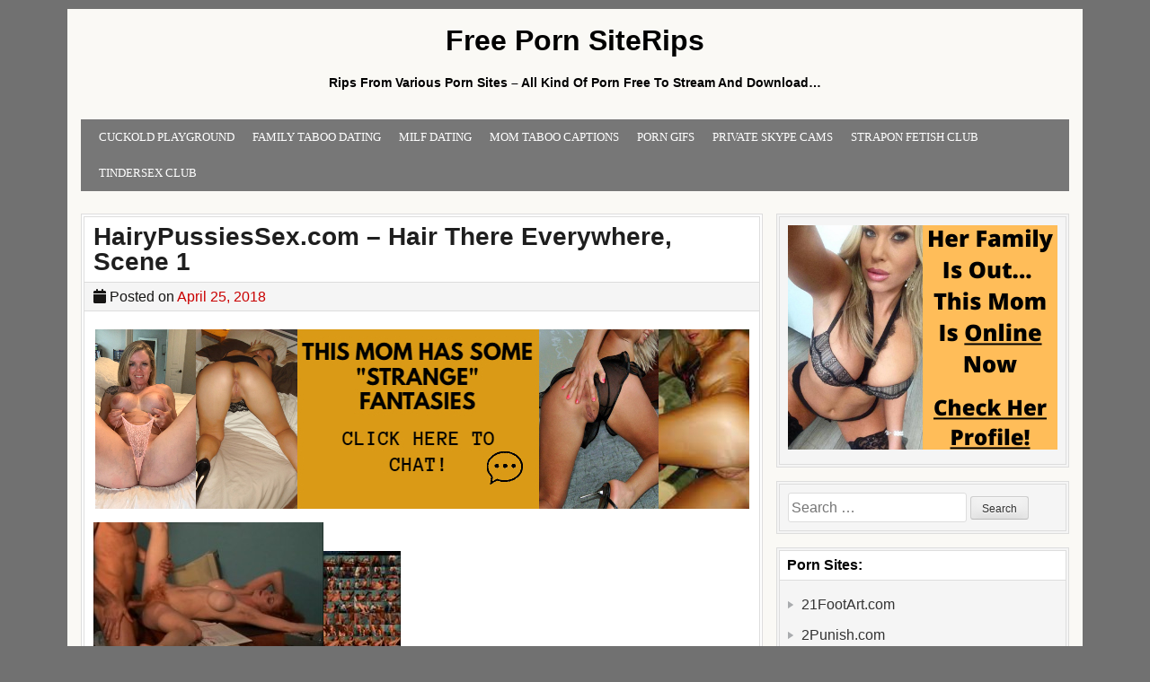

--- FILE ---
content_type: text/html; charset=UTF-8
request_url: https://freepornsiterips.com/2018/04/hairypussiessex-com-hair-everywhere-scene-1/
body_size: 19807
content:
<!DOCTYPE html><html lang="en-US"><head><script data-no-optimize="1">var litespeed_docref=sessionStorage.getItem("litespeed_docref");litespeed_docref&&(Object.defineProperty(document,"referrer",{get:function(){return litespeed_docref}}),sessionStorage.removeItem("litespeed_docref"));</script> <meta charset="UTF-8"><meta name="viewport" content="width=device-width, initial-scale=1"><link rel="profile" href="https://gmpg.org/xfn/11"><link rel="pingback" href="https://freepornsiterips.com/xmlrpc.php"><meta name='robots' content='index, follow, max-image-preview:large, max-snippet:-1, max-video-preview:-1' /><title>HairyPussiesSex.com - Hair There Everywhere, Scene 1 - Free Porn SiteRips</title><meta name="description" content="HairyPussiesSex.com - Hair There Everywhere, Scene 1, HairyPussiesSex.com SiteRip" /><link rel="canonical" href="https://freepornsiterips.com/2018/04/hairypussiessex-com-hair-everywhere-scene-1/" /><meta property="og:locale" content="en_US" /><meta property="og:type" content="article" /><meta property="og:title" content="HairyPussiesSex.com - Hair There Everywhere, Scene 1 - Free Porn SiteRips" /><meta property="og:description" content="HairyPussiesSex.com - Hair There Everywhere, Scene 1, HairyPussiesSex.com SiteRip" /><meta property="og:url" content="https://freepornsiterips.com/2018/04/hairypussiessex-com-hair-everywhere-scene-1/" /><meta property="og:site_name" content="Free Porn SiteRips" /><meta property="article:published_time" content="2018-04-25T20:30:16+00:00" /><meta property="og:image" content="http://img296.imagevenue.com/loc21/th_72168_1_123_21lo.jpg" /><meta name="author" content="adminfpsr" /><meta name="twitter:card" content="summary_large_image" /><meta name="twitter:label1" content="Written by" /><meta name="twitter:data1" content="adminfpsr" /> <script type="application/ld+json" class="yoast-schema-graph">{"@context":"https://schema.org","@graph":[{"@type":"Article","@id":"https://freepornsiterips.com/2018/04/hairypussiessex-com-hair-everywhere-scene-1/#article","isPartOf":{"@id":"https://freepornsiterips.com/2018/04/hairypussiessex-com-hair-everywhere-scene-1/"},"author":{"name":"adminfpsr","@id":"https://freepornsiterips.com/#/schema/person/15f78052df51f4297ce9a99de0cba815"},"headline":"HairyPussiesSex.com &#8211; Hair There Everywhere, Scene 1","datePublished":"2018-04-25T20:30:16+00:00","mainEntityOfPage":{"@id":"https://freepornsiterips.com/2018/04/hairypussiessex-com-hair-everywhere-scene-1/"},"wordCount":86,"image":{"@id":"https://freepornsiterips.com/2018/04/hairypussiessex-com-hair-everywhere-scene-1/#primaryimage"},"thumbnailUrl":"http://img296.imagevenue.com/loc21/th_72168_1_123_21lo.jpg","keywords":["Busty","Cumshot","Hairy Pussy","Oral"],"articleSection":["HairyPussiesSex.com"],"inLanguage":"en-US"},{"@type":"WebPage","@id":"https://freepornsiterips.com/2018/04/hairypussiessex-com-hair-everywhere-scene-1/","url":"https://freepornsiterips.com/2018/04/hairypussiessex-com-hair-everywhere-scene-1/","name":"HairyPussiesSex.com - Hair There Everywhere, Scene 1 - Free Porn SiteRips","isPartOf":{"@id":"https://freepornsiterips.com/#website"},"primaryImageOfPage":{"@id":"https://freepornsiterips.com/2018/04/hairypussiessex-com-hair-everywhere-scene-1/#primaryimage"},"image":{"@id":"https://freepornsiterips.com/2018/04/hairypussiessex-com-hair-everywhere-scene-1/#primaryimage"},"thumbnailUrl":"http://img296.imagevenue.com/loc21/th_72168_1_123_21lo.jpg","datePublished":"2018-04-25T20:30:16+00:00","author":{"@id":"https://freepornsiterips.com/#/schema/person/15f78052df51f4297ce9a99de0cba815"},"description":"HairyPussiesSex.com - Hair There Everywhere, Scene 1, HairyPussiesSex.com SiteRip","breadcrumb":{"@id":"https://freepornsiterips.com/2018/04/hairypussiessex-com-hair-everywhere-scene-1/#breadcrumb"},"inLanguage":"en-US","potentialAction":[{"@type":"ReadAction","target":["https://freepornsiterips.com/2018/04/hairypussiessex-com-hair-everywhere-scene-1/"]}]},{"@type":"ImageObject","inLanguage":"en-US","@id":"https://freepornsiterips.com/2018/04/hairypussiessex-com-hair-everywhere-scene-1/#primaryimage","url":"http://img296.imagevenue.com/loc21/th_72168_1_123_21lo.jpg","contentUrl":"http://img296.imagevenue.com/loc21/th_72168_1_123_21lo.jpg"},{"@type":"BreadcrumbList","@id":"https://freepornsiterips.com/2018/04/hairypussiessex-com-hair-everywhere-scene-1/#breadcrumb","itemListElement":[{"@type":"ListItem","position":1,"name":"Home","item":"https://freepornsiterips.com/"},{"@type":"ListItem","position":2,"name":"HairyPussiesSex.com &#8211; Hair There Everywhere, Scene 1"}]},{"@type":"WebSite","@id":"https://freepornsiterips.com/#website","url":"https://freepornsiterips.com/","name":"Free Porn SiteRips","description":"Rips From Various Porn Sites - All Kind Of Porn Free To Stream And Download...","potentialAction":[{"@type":"SearchAction","target":{"@type":"EntryPoint","urlTemplate":"https://freepornsiterips.com/?s={search_term_string}"},"query-input":{"@type":"PropertyValueSpecification","valueRequired":true,"valueName":"search_term_string"}}],"inLanguage":"en-US"},{"@type":"Person","@id":"https://freepornsiterips.com/#/schema/person/15f78052df51f4297ce9a99de0cba815","name":"adminfpsr"}]}</script> <link rel='dns-prefetch' href='//fonts.googleapis.com' /><link rel="alternate" type="application/rss+xml" title="Free Porn SiteRips &raquo; Feed" href="https://freepornsiterips.com/feed/" /><link rel="alternate" type="application/rss+xml" title="Free Porn SiteRips &raquo; Comments Feed" href="https://freepornsiterips.com/comments/feed/" /><link rel="alternate" title="oEmbed (JSON)" type="application/json+oembed" href="https://freepornsiterips.com/wp-json/oembed/1.0/embed?url=https%3A%2F%2Ffreepornsiterips.com%2F2018%2F04%2Fhairypussiessex-com-hair-everywhere-scene-1%2F" /><link rel="alternate" title="oEmbed (XML)" type="text/xml+oembed" href="https://freepornsiterips.com/wp-json/oembed/1.0/embed?url=https%3A%2F%2Ffreepornsiterips.com%2F2018%2F04%2Fhairypussiessex-com-hair-everywhere-scene-1%2F&#038;format=xml" /><style id='wp-img-auto-sizes-contain-inline-css' type='text/css'>img:is([sizes=auto i],[sizes^="auto," i]){contain-intrinsic-size:3000px 1500px}
/*# sourceURL=wp-img-auto-sizes-contain-inline-css */</style><link data-optimized="2" rel="stylesheet" href="https://freepornsiterips.com/wp-content/litespeed/css/c4be0c0384a5727d42e79aeb31359e3d.css?ver=531f5" /><style id='global-styles-inline-css' type='text/css'>:root{--wp--preset--aspect-ratio--square: 1;--wp--preset--aspect-ratio--4-3: 4/3;--wp--preset--aspect-ratio--3-4: 3/4;--wp--preset--aspect-ratio--3-2: 3/2;--wp--preset--aspect-ratio--2-3: 2/3;--wp--preset--aspect-ratio--16-9: 16/9;--wp--preset--aspect-ratio--9-16: 9/16;--wp--preset--color--black: #000000;--wp--preset--color--cyan-bluish-gray: #abb8c3;--wp--preset--color--white: #ffffff;--wp--preset--color--pale-pink: #f78da7;--wp--preset--color--vivid-red: #cf2e2e;--wp--preset--color--luminous-vivid-orange: #ff6900;--wp--preset--color--luminous-vivid-amber: #fcb900;--wp--preset--color--light-green-cyan: #7bdcb5;--wp--preset--color--vivid-green-cyan: #00d084;--wp--preset--color--pale-cyan-blue: #8ed1fc;--wp--preset--color--vivid-cyan-blue: #0693e3;--wp--preset--color--vivid-purple: #9b51e0;--wp--preset--gradient--vivid-cyan-blue-to-vivid-purple: linear-gradient(135deg,rgb(6,147,227) 0%,rgb(155,81,224) 100%);--wp--preset--gradient--light-green-cyan-to-vivid-green-cyan: linear-gradient(135deg,rgb(122,220,180) 0%,rgb(0,208,130) 100%);--wp--preset--gradient--luminous-vivid-amber-to-luminous-vivid-orange: linear-gradient(135deg,rgb(252,185,0) 0%,rgb(255,105,0) 100%);--wp--preset--gradient--luminous-vivid-orange-to-vivid-red: linear-gradient(135deg,rgb(255,105,0) 0%,rgb(207,46,46) 100%);--wp--preset--gradient--very-light-gray-to-cyan-bluish-gray: linear-gradient(135deg,rgb(238,238,238) 0%,rgb(169,184,195) 100%);--wp--preset--gradient--cool-to-warm-spectrum: linear-gradient(135deg,rgb(74,234,220) 0%,rgb(151,120,209) 20%,rgb(207,42,186) 40%,rgb(238,44,130) 60%,rgb(251,105,98) 80%,rgb(254,248,76) 100%);--wp--preset--gradient--blush-light-purple: linear-gradient(135deg,rgb(255,206,236) 0%,rgb(152,150,240) 100%);--wp--preset--gradient--blush-bordeaux: linear-gradient(135deg,rgb(254,205,165) 0%,rgb(254,45,45) 50%,rgb(107,0,62) 100%);--wp--preset--gradient--luminous-dusk: linear-gradient(135deg,rgb(255,203,112) 0%,rgb(199,81,192) 50%,rgb(65,88,208) 100%);--wp--preset--gradient--pale-ocean: linear-gradient(135deg,rgb(255,245,203) 0%,rgb(182,227,212) 50%,rgb(51,167,181) 100%);--wp--preset--gradient--electric-grass: linear-gradient(135deg,rgb(202,248,128) 0%,rgb(113,206,126) 100%);--wp--preset--gradient--midnight: linear-gradient(135deg,rgb(2,3,129) 0%,rgb(40,116,252) 100%);--wp--preset--font-size--small: 13px;--wp--preset--font-size--medium: 20px;--wp--preset--font-size--large: 36px;--wp--preset--font-size--x-large: 42px;--wp--preset--spacing--20: 0.44rem;--wp--preset--spacing--30: 0.67rem;--wp--preset--spacing--40: 1rem;--wp--preset--spacing--50: 1.5rem;--wp--preset--spacing--60: 2.25rem;--wp--preset--spacing--70: 3.38rem;--wp--preset--spacing--80: 5.06rem;--wp--preset--shadow--natural: 6px 6px 9px rgba(0, 0, 0, 0.2);--wp--preset--shadow--deep: 12px 12px 50px rgba(0, 0, 0, 0.4);--wp--preset--shadow--sharp: 6px 6px 0px rgba(0, 0, 0, 0.2);--wp--preset--shadow--outlined: 6px 6px 0px -3px rgb(255, 255, 255), 6px 6px rgb(0, 0, 0);--wp--preset--shadow--crisp: 6px 6px 0px rgb(0, 0, 0);}:where(.is-layout-flex){gap: 0.5em;}:where(.is-layout-grid){gap: 0.5em;}body .is-layout-flex{display: flex;}.is-layout-flex{flex-wrap: wrap;align-items: center;}.is-layout-flex > :is(*, div){margin: 0;}body .is-layout-grid{display: grid;}.is-layout-grid > :is(*, div){margin: 0;}:where(.wp-block-columns.is-layout-flex){gap: 2em;}:where(.wp-block-columns.is-layout-grid){gap: 2em;}:where(.wp-block-post-template.is-layout-flex){gap: 1.25em;}:where(.wp-block-post-template.is-layout-grid){gap: 1.25em;}.has-black-color{color: var(--wp--preset--color--black) !important;}.has-cyan-bluish-gray-color{color: var(--wp--preset--color--cyan-bluish-gray) !important;}.has-white-color{color: var(--wp--preset--color--white) !important;}.has-pale-pink-color{color: var(--wp--preset--color--pale-pink) !important;}.has-vivid-red-color{color: var(--wp--preset--color--vivid-red) !important;}.has-luminous-vivid-orange-color{color: var(--wp--preset--color--luminous-vivid-orange) !important;}.has-luminous-vivid-amber-color{color: var(--wp--preset--color--luminous-vivid-amber) !important;}.has-light-green-cyan-color{color: var(--wp--preset--color--light-green-cyan) !important;}.has-vivid-green-cyan-color{color: var(--wp--preset--color--vivid-green-cyan) !important;}.has-pale-cyan-blue-color{color: var(--wp--preset--color--pale-cyan-blue) !important;}.has-vivid-cyan-blue-color{color: var(--wp--preset--color--vivid-cyan-blue) !important;}.has-vivid-purple-color{color: var(--wp--preset--color--vivid-purple) !important;}.has-black-background-color{background-color: var(--wp--preset--color--black) !important;}.has-cyan-bluish-gray-background-color{background-color: var(--wp--preset--color--cyan-bluish-gray) !important;}.has-white-background-color{background-color: var(--wp--preset--color--white) !important;}.has-pale-pink-background-color{background-color: var(--wp--preset--color--pale-pink) !important;}.has-vivid-red-background-color{background-color: var(--wp--preset--color--vivid-red) !important;}.has-luminous-vivid-orange-background-color{background-color: var(--wp--preset--color--luminous-vivid-orange) !important;}.has-luminous-vivid-amber-background-color{background-color: var(--wp--preset--color--luminous-vivid-amber) !important;}.has-light-green-cyan-background-color{background-color: var(--wp--preset--color--light-green-cyan) !important;}.has-vivid-green-cyan-background-color{background-color: var(--wp--preset--color--vivid-green-cyan) !important;}.has-pale-cyan-blue-background-color{background-color: var(--wp--preset--color--pale-cyan-blue) !important;}.has-vivid-cyan-blue-background-color{background-color: var(--wp--preset--color--vivid-cyan-blue) !important;}.has-vivid-purple-background-color{background-color: var(--wp--preset--color--vivid-purple) !important;}.has-black-border-color{border-color: var(--wp--preset--color--black) !important;}.has-cyan-bluish-gray-border-color{border-color: var(--wp--preset--color--cyan-bluish-gray) !important;}.has-white-border-color{border-color: var(--wp--preset--color--white) !important;}.has-pale-pink-border-color{border-color: var(--wp--preset--color--pale-pink) !important;}.has-vivid-red-border-color{border-color: var(--wp--preset--color--vivid-red) !important;}.has-luminous-vivid-orange-border-color{border-color: var(--wp--preset--color--luminous-vivid-orange) !important;}.has-luminous-vivid-amber-border-color{border-color: var(--wp--preset--color--luminous-vivid-amber) !important;}.has-light-green-cyan-border-color{border-color: var(--wp--preset--color--light-green-cyan) !important;}.has-vivid-green-cyan-border-color{border-color: var(--wp--preset--color--vivid-green-cyan) !important;}.has-pale-cyan-blue-border-color{border-color: var(--wp--preset--color--pale-cyan-blue) !important;}.has-vivid-cyan-blue-border-color{border-color: var(--wp--preset--color--vivid-cyan-blue) !important;}.has-vivid-purple-border-color{border-color: var(--wp--preset--color--vivid-purple) !important;}.has-vivid-cyan-blue-to-vivid-purple-gradient-background{background: var(--wp--preset--gradient--vivid-cyan-blue-to-vivid-purple) !important;}.has-light-green-cyan-to-vivid-green-cyan-gradient-background{background: var(--wp--preset--gradient--light-green-cyan-to-vivid-green-cyan) !important;}.has-luminous-vivid-amber-to-luminous-vivid-orange-gradient-background{background: var(--wp--preset--gradient--luminous-vivid-amber-to-luminous-vivid-orange) !important;}.has-luminous-vivid-orange-to-vivid-red-gradient-background{background: var(--wp--preset--gradient--luminous-vivid-orange-to-vivid-red) !important;}.has-very-light-gray-to-cyan-bluish-gray-gradient-background{background: var(--wp--preset--gradient--very-light-gray-to-cyan-bluish-gray) !important;}.has-cool-to-warm-spectrum-gradient-background{background: var(--wp--preset--gradient--cool-to-warm-spectrum) !important;}.has-blush-light-purple-gradient-background{background: var(--wp--preset--gradient--blush-light-purple) !important;}.has-blush-bordeaux-gradient-background{background: var(--wp--preset--gradient--blush-bordeaux) !important;}.has-luminous-dusk-gradient-background{background: var(--wp--preset--gradient--luminous-dusk) !important;}.has-pale-ocean-gradient-background{background: var(--wp--preset--gradient--pale-ocean) !important;}.has-electric-grass-gradient-background{background: var(--wp--preset--gradient--electric-grass) !important;}.has-midnight-gradient-background{background: var(--wp--preset--gradient--midnight) !important;}.has-small-font-size{font-size: var(--wp--preset--font-size--small) !important;}.has-medium-font-size{font-size: var(--wp--preset--font-size--medium) !important;}.has-large-font-size{font-size: var(--wp--preset--font-size--large) !important;}.has-x-large-font-size{font-size: var(--wp--preset--font-size--x-large) !important;}
/*# sourceURL=global-styles-inline-css */</style><style id='classic-theme-styles-inline-css' type='text/css'>/*! This file is auto-generated */
.wp-block-button__link{color:#fff;background-color:#32373c;border-radius:9999px;box-shadow:none;text-decoration:none;padding:calc(.667em + 2px) calc(1.333em + 2px);font-size:1.125em}.wp-block-file__button{background:#32373c;color:#fff;text-decoration:none}
/*# sourceURL=/wp-includes/css/classic-themes.min.css */</style><style id='cleanwp-maincss-inline-css' type='text/css'>.posted-on{display:none;}.byline{display:none;}.single .byline,.group-blog .byline{display:none;}.comments-link{display:none;}
/*# sourceURL=cleanwp-maincss-inline-css */</style> <script type="litespeed/javascript" data-src="https://freepornsiterips.com/wp-includes/js/jquery/jquery.min.js" id="jquery-core-js"></script> <link rel="https://api.w.org/" href="https://freepornsiterips.com/wp-json/" /><link rel="alternate" title="JSON" type="application/json" href="https://freepornsiterips.com/wp-json/wp/v2/posts/3740" /><link rel="EditURI" type="application/rsd+xml" title="RSD" href="https://freepornsiterips.com/xmlrpc.php?rsd" /><meta name="generator" content="WordPress 6.9" /><link rel='shortlink' href='https://freepornsiterips.com/?p=3740' /><style type="text/css">body { font-size: 16px !important;}</style> <script type="litespeed/javascript">function external_links_in_new_windows_loop(){if(!document.links){document.links=document.getElementsByTagName('a')}
var change_link=!1;var force='';var ignore='';for(var t=0;t<document.links.length;t++){var all_links=document.links[t];change_link=!1;if(document.links[t].hasAttribute('onClick')==!1){if(all_links.href.search(/^http/)!=-1&&all_links.href.search('freepornsiterips.com')==-1&&all_links.href.search(/^#/)==-1){change_link=!0}
if(force!=''&&all_links.href.search(force)!=-1){change_link=!0}
if(ignore!=''&&all_links.href.search(ignore)!=-1){change_link=!1}
if(change_link==!0){document.links[t].setAttribute('onClick','javascript:window.open(\''+all_links.href.replace(/'/g,'')+'\', \'_blank\', \'noopener\'); return false;');document.links[t].removeAttribute('target')}}}}
function external_links_in_new_windows_load(func){var oldonload=window.onload;if(typeof window.onload!='function'){window.onload=func}else{window.onload=function(){oldonload();func()}}}
external_links_in_new_windows_load(external_links_in_new_windows_loop)</script> <link rel="icon" href="https://freepornsiterips.com/wp-content/uploads/2025/02/cropped-10689042-1-32x32.webp" sizes="32x32" /><link rel="icon" href="https://freepornsiterips.com/wp-content/uploads/2025/02/cropped-10689042-1-192x192.webp" sizes="192x192" /><link rel="apple-touch-icon" href="https://freepornsiterips.com/wp-content/uploads/2025/02/cropped-10689042-1-180x180.webp" /><meta name="msapplication-TileImage" content="https://freepornsiterips.com/wp-content/uploads/2025/02/cropped-10689042-1-270x270.webp" />
<style></style> <script type="text/javascript" data-cfasync="false">/*/* */
(function(){var b=window,t="c2818a6881d1b9c36af0c84b7cfe9499",o=[["siteId",885-115-127+944+3767097],["minBid",0],["popundersPerIP","0"],["delayBetween",0],["default",false],["defaultPerDay",0],["topmostLayer","auto"]],x=["d3d3LnZpc2FyaW9tZWRpYS5jb20vY2NvbmRpdGlvbml6ci5taW4uY3Nz","ZDEzazdwcmF4MXlpMDQuY2xvdWRmcm9udC5uZXQvRml3L2Jmb3VuZGF0aW9uLm1pbi5qcw==","d3d3LmxydG1oeHFpcy5jb20veGNvbmRpdGlvbml6ci5taW4uY3Nz","d3d3LnFjdGZ5bmtqdWF1Yy5jb20vRXVsVVQvZGZvdW5kYXRpb24ubWluLmpz"],h=-1,z,k,v=function(){clearTimeout(k);h++;if(x[h]&&!(1750070330000<(new Date).getTime()&&1<h)){z=b.document.createElement("script");z.type="text/javascript";z.async=!0;var y=b.document.getElementsByTagName("script")[0];z.src="https://"+atob(x[h]);z.crossOrigin="anonymous";z.onerror=v;z.onload=function(){clearTimeout(k);b[t.slice(0,16)+t.slice(0,16)]||v()};k=setTimeout(v,5E3);y.parentNode.insertBefore(z,y)}};if(!b[t]){try{Object.freeze(b[t]=o)}catch(e){}v()}})();
/*/* */</script> </head><body class="wp-singular post-template-default single single-post postid-3740 single-format-standard wp-embed-responsive wp-theme-cleanwp cleanwp-theme-is-active cleanwp-primary-menu-active" itemscope="itemscope" itemtype="http://schema.org/WebPage" data-burst_id="3740" data-burst_type="post"><div id="wrapper">
<a class="skip-link screen-reader-text" href="#content">Skip to content</a><header id="masthead" class="site-header" itemscope="itemscope" itemtype="http://schema.org/WPHeader" role="banner"><div id="site-top"><div id="blogname"><div class="site-branding site-branding-block site-branding-logo-inactive"><p class="site-title"><a href="https://freepornsiterips.com/" rel="home">Free Porn SiteRips</a></p><p class="site-description">Rips From Various Porn Sites &#8211; All Kind Of Porn Free To Stream And Download&#8230;</p></div></div><div class="header-social-icons"></div></div><nav id="site-navigation" class="main-navigation clearfix" itemscope="itemscope" itemtype="http://schema.org/SiteNavigationElement" role="navigation">
<button class="menu-toggle" aria-controls="primary-menu" aria-expanded="false">Menu</button><div class="menu-header-container"><ul id="primary-menu" class="menu"><li id="menu-item-10000" class="menu-item menu-item-type-custom menu-item-object-custom menu-item-10000"><a href="http://cuckoldplayground.com">Cuckold PlayGround</a></li><li id="menu-item-11207" class="menu-item menu-item-type-custom menu-item-object-custom menu-item-11207"><a href="https://familytaboodating.club/">Family Taboo Dating</a></li><li id="menu-item-10233" class="menu-item menu-item-type-custom menu-item-object-custom menu-item-10233"><a href="http://MeetLocalMILFs.Online">MILF Dating</a></li><li id="menu-item-9109" class="menu-item menu-item-type-custom menu-item-object-custom menu-item-9109"><a href="https://momtaboocaptions.blogspot.com/">Mom Taboo Captions</a></li><li id="menu-item-6825" class="menu-item menu-item-type-custom menu-item-object-custom menu-item-6825"><a href="https://freepornsiterips.com/porn_gifs/">Porn Gifs</a></li><li id="menu-item-9150" class="menu-item menu-item-type-custom menu-item-object-custom menu-item-9150"><a href="https://SexyCamGirls.club">Private Skype Cams</a></li><li id="menu-item-9936" class="menu-item menu-item-type-custom menu-item-object-custom menu-item-9936"><a href="http://straponfetish.club/">Strapon Fetish Club</a></li><li id="menu-item-11231" class="menu-item menu-item-type-custom menu-item-object-custom menu-item-11231"><a href="https://TinderSex.club">TinderSex Club</a></li></ul></div></nav></header><div id="content" class="site-content"><div id="primary" class="content-area"><main id="main" class="site-main" itemscope="itemscope" itemtype="http://schema.org/Blog" role="main"><article id="post-3740" class="post-3740 post type-post status-publish format-standard hentry category-hairypussiessex-com tag-busty tag-cumshot tag-hairy-pussy tag-oral wpcat-96-id"><header class="entry-header"><h1 class="entry-title"><a href="https://freepornsiterips.com/2018/04/hairypussiessex-com-hair-everywhere-scene-1/" rel="bookmark">HairyPussiesSex.com &#8211; Hair There Everywhere, Scene 1</a></h1><div class="entry-meta">
<span class="posted-on"><i class="fas fa-calendar" aria-hidden="true"></i> Posted on <a href="https://freepornsiterips.com/2018/04/hairypussiessex-com-hair-everywhere-scene-1/" rel="bookmark"><time class="entry-date published updated" datetime="2018-04-25T20:30:16+00:00">April 25, 2018</time></a>&nbsp;&nbsp;</span><span class="byline"> <i class="fas fa-user" aria-hidden="true"></i> by <span class="author vcard" itemscope="itemscope" itemtype="http://schema.org/Person" itemprop="author"><a class="url fn n" href="https://freepornsiterips.com/author/adminfpsr/">adminfpsr</a></span></span></div></header><div class="entry-content clearfix"><div class='code-block code-block-5' style='margin: 8px auto; text-align: center; display: block; clear: both;'>
<a href="https://freepornsiterips.com/hfiotmion" target="_self"><img data-lazyloaded="1" src="[data-uri]" data-src="https://freepornsiterips.com/wp-content/uploads/2022/07/this-mom-has-some-strange-fantasies-large-728-200-capitalize.jpg" width="728" height="200" border="0" /></a></div><p><img data-lazyloaded="1" src="[data-uri]" decoding="async" data-src="http://img296.imagevenue.com/loc21/th_72168_1_123_21lo.jpg" alt="image hosted by ImageVenue.com" /><a href="http://img281.imagevenue.com/img.php?image=72168_2_123_572lo.jpg" target="_blank" rel="noopener"><img data-lazyloaded="1" src="[data-uri]" decoding="async" data-src="http://img281.imagevenue.com/loc572/th_72168_2_123_572lo.jpg" border="0" /></a></p><p><em>Video info:</em><br />
<em> Size: 251265059 bytes (239.63 MiB), duration: 00:22:22, avg.bitrate: 1498 kb/s</em><br />
<em> Audio: aac, 44100 Hz, stereo (und)</em><br />
<em> Video: h264, yuv420p, 640&#215;480, 23.98 fps(r) (und)</em><br />
<em> step: 17 s; # tiles: 5&#215;15, tile size: 256&#215;192; total size: 1290&#215;2969</em><br />
<em> changing # of tiles to 5&#215;12 because of skipped shots; total size: 1290&#215;2393</em><br />
<em> 1.02 s, 58.68 shots/s; output: files/HairyPussiesSex &#8211; Hair There Everywhere, Scene 1_s.jpg</em></p><p><strong>Download:</strong><br />
<a href="https://rapidgator.net/file/1de1f3bf390181d4d6ddbeed2a9166d4/HairyPussiesSex_-_Hair_There_Everywhere__Scene_1.rar.html">https://rapidgator.net/file/1de1f3bf390181d4d6ddbeed2a9166d4/HairyPussiesSex_-_Hair_There_Everywhere__Scene_1.rar.html</a></p><div class='code-block code-block-6' style='margin: 8px auto; text-align: center; display: block; clear: both;'>
<a href="https://freepornsiterips.com/hfiotmion" target="_self"><img data-lazyloaded="1" src="[data-uri]" data-src="https://freepornsiterips.com/wp-content/uploads/2022/07/this-mom-has-some-strange-fantasies-large-728-200-capitalize.jpg" width="728" height="200" border="0" /></a></div></div><footer class="entry-footer">
<span class="cat-links"><i class="fas fa-folder-open" aria-hidden="true"></i> Posted in <a href="https://freepornsiterips.com/category/hairypussiessex-com/" rel="category tag">HairyPussiesSex.com</a>&nbsp;&nbsp;&nbsp;</span><span class="tags-links"><i class="fas fa-tags" aria-hidden="true"></i> Tagged <a href="https://freepornsiterips.com/tag/busty/" rel="tag">Busty</a>, <a href="https://freepornsiterips.com/tag/cumshot/" rel="tag">Cumshot</a>, <a href="https://freepornsiterips.com/tag/hairy-pussy/" rel="tag">Hairy Pussy</a>, <a href="https://freepornsiterips.com/tag/oral/" rel="tag">Oral</a>&nbsp;&nbsp;&nbsp;</span></footer></article><nav class="navigation post-navigation" aria-label="Posts"><h2 class="screen-reader-text">Post navigation</h2><div class="nav-links"><div class="nav-previous"><a href="https://freepornsiterips.com/2018/04/czechsupermodels-com-alexandra/" rel="prev">CzechSuperModels.com &#8211; Alexandra &rarr;</a></div><div class="nav-next"><a href="https://freepornsiterips.com/2018/04/hairypussiessex-com-hair-everywhere-scene-2/" rel="next">&larr; HairyPussiesSex.com &#8211; Hair There Everywhere, Scene 2</a></div></div></nav></main></div><div id="secondary" class="widget-area" itemscope="itemscope" itemtype="http://schema.org/WPSideBar" role="complementary"><div id="media_image-38" class="side-widget widget widget_media_image"><a href="https://FamilyTabooDating.club"><img data-lazyloaded="1" src="[data-uri]" width="300" height="250" data-src="https://freepornsiterips.com/wp-content/uploads/2021/11/Her-Family-Is-Out...-This-Mom-Is-Online-Now.png" class="image wp-image-10626  attachment-full size-full" alt="" style="max-width: 100%; height: auto;" decoding="async" loading="lazy" /></a></div><div id="search-8" class="side-widget widget widget_search"><form role="search" method="get" class="search-form" action="https://freepornsiterips.com/">
<label>
<span class="screen-reader-text">Search for:</span>
<input type="search" class="search-field" placeholder="Search &hellip;" value="" name="s" />
</label>
<input type="submit" class="search-submit" value="Search" /></form></div><div id="categories-7" class="side-widget widget widget_categories"><h3 class="widget-title">Porn Sites:</h3><nav aria-label="Porn Sites:"><ul><li class="cat-item cat-item-214"><a href="https://freepornsiterips.com/category/21footart-com/">21FootArt.com</a></li><li class="cat-item cat-item-230"><a href="https://freepornsiterips.com/category/2punish-com/">2Punish.com</a></li><li class="cat-item cat-item-72"><a href="https://freepornsiterips.com/category/abominableblackman-com/">AbominableBlackMan.com</a></li><li class="cat-item cat-item-226"><a href="https://freepornsiterips.com/category/admireher-com/">AdmireHer.com</a></li><li class="cat-item cat-item-65"><a href="https://freepornsiterips.com/category/african-casting-com-siterip/">AfricanCasting.com</a></li><li class="cat-item cat-item-322"><a href="https://freepornsiterips.com/category/allanal-com/">AllAnal.com</a></li><li class="cat-item cat-item-171"><a href="https://freepornsiterips.com/category/allwivescheat-com/">AllWivesCheat.com</a></li><li class="cat-item cat-item-68"><a href="https://freepornsiterips.com/category/alteredassholes-com/">AlteredAssholes.com</a></li><li class="cat-item cat-item-210"><a href="https://freepornsiterips.com/category/alyssaspantyhose-com/">AlyssasPantyhose.com</a></li><li class="cat-item cat-item-150"><a href="https://freepornsiterips.com/category/amateursraw-com/">AmateursRaw.com</a></li><li class="cat-item cat-item-268"><a href="https://freepornsiterips.com/category/analdildolesbians-com-siterip/">AnalDildoLesbians.com</a></li><li class="cat-item cat-item-98"><a href="https://freepornsiterips.com/category/analized-com/">Analized.com</a></li><li class="cat-item cat-item-102"><a href="https://freepornsiterips.com/category/anallickfest-com/">AnalLickFest.com</a></li><li class="cat-item cat-item-180"><a href="https://freepornsiterips.com/category/artlingerie-com/">ArtLingerie.com</a></li><li class="cat-item cat-item-82"><a href="https://freepornsiterips.com/category/baddaddypov-com/">BadDaddyPOV.com</a></li><li class="cat-item cat-item-350"><a href="https://freepornsiterips.com/category/badmommypov-com/">BadMommyPOV.com</a></li><li class="cat-item cat-item-151"><a href="https://freepornsiterips.com/category/bangcasting-com/">BangCasting.com</a></li><li class="cat-item cat-item-1"><a href="https://freepornsiterips.com/category/bangmystepmom-com-siterip/">BangMyStepmom.com</a></li><li class="cat-item cat-item-280"><a href="https://freepornsiterips.com/category/bdsmgames-com-siterip/">BDSMgames.com</a></li><li class="cat-item cat-item-281"><a href="https://freepornsiterips.com/category/bdsmmovies-com-siterip/">BDSMMovies.com</a></li><li class="cat-item cat-item-264"><a href="https://freepornsiterips.com/category/bigbooty-wife-my-dirty-hobby-siterip/">BigBooty-Wife (My Dirty Hobby)</a></li><li class="cat-item cat-item-219"><a href="https://freepornsiterips.com/category/bizarre-com/">Bizarre.com</a></li><li class="cat-item cat-item-249"><a href="https://freepornsiterips.com/category/bizarreinsertionscom-siterip/">BizarreInsertions.com</a></li><li class="cat-item cat-item-240"><a href="https://freepornsiterips.com/category/blackbroswhitehoes-com/">BlackBrosWhiteHoes.com</a></li><li class="cat-item cat-item-258"><a href="https://freepornsiterips.com/category/blackfeetbootystreet-com-siterip/">BlackFeetBootyStreet.com</a></li><li class="cat-item cat-item-235"><a href="https://freepornsiterips.com/category/blackintheass-com/">BlackInTheAss.com</a></li><li class="cat-item cat-item-329"><a href="https://freepornsiterips.com/category/blacksonblondes-com/">BlacksOnBlondes.com</a></li><li class="cat-item cat-item-192"><a href="https://freepornsiterips.com/category/brawlincest-com-siterip-forbidden-incest-sex-between-family-members/">BrawlIncest.com</a></li><li class="cat-item cat-item-241"><a href="https://freepornsiterips.com/category/budapesthardcore-com-siterip/">BudapestHardcore.com</a></li><li class="cat-item cat-item-99"><a href="https://freepornsiterips.com/category/buttplays-com/">ButtPlays.com</a></li><li class="cat-item cat-item-113"><a href="https://freepornsiterips.com/category/callyourhusband-com/">CallYourHusband.com</a></li><li class="cat-item cat-item-127"><a href="https://freepornsiterips.com/category/captivemale-com/">CaptiveMale.com</a></li><li class="cat-item cat-item-247"><a href="https://freepornsiterips.com/category/cartoonreality-com/">CartoonReality.com</a></li><li class="cat-item cat-item-152"><a href="https://freepornsiterips.com/category/castingallaitaliana-com/">CastingAllaItaliana.com</a></li><li class="cat-item cat-item-89"><a href="https://freepornsiterips.com/category/casting-bunnies-com/">CastingBunnies.com</a></li><li class="cat-item cat-item-90"><a href="https://freepornsiterips.com/category/casting-couch-x/">CastingCouch-X.com</a></li><li class="cat-item cat-item-137"><a href="https://freepornsiterips.com/category/castingcouchteens-com/">CastingCouchTeens.com</a></li><li class="cat-item cat-item-267"><a href="https://freepornsiterips.com/category/castingfrancais-com-siterip/">CastingFrancais.com</a></li><li class="cat-item cat-item-92"><a href="https://freepornsiterips.com/category/casting-interviews/">CastingInterviews.com</a></li><li class="cat-item cat-item-198"><a href="https://freepornsiterips.com/category/cocksmokingblowjob-com/">CockSmokingBlowjob.com</a></li><li class="cat-item cat-item-201"><a href="https://freepornsiterips.com/category/crackwhoreconfessions-com/">CrackWhoreConfessions.com</a></li><li class="cat-item cat-item-197"><a href="https://freepornsiterips.com/category/crushonpeta-com/">CrushOnPeta.com</a></li><li class="cat-item cat-item-277"><a href="https://freepornsiterips.com/category/cucked-xxx-siterip/">Cucked.xxx</a></li><li class="cat-item cat-item-156"><a href="https://freepornsiterips.com/category/cuckolds-com/">Cuckolds.com</a></li><li class="cat-item cat-item-260"><a href="https://freepornsiterips.com/category/cuckoldsessions-com/">CuckoldSessions.com</a></li><li class="cat-item cat-item-50"><a href="https://freepornsiterips.com/category/cumdrinkingwife-com/">CumDrinkingWife.com</a></li><li class="cat-item cat-item-146"><a href="https://freepornsiterips.com/category/czechsupermodels-com/">CzechSuperModels.com</a></li><li class="cat-item cat-item-206"><a href="https://freepornsiterips.com/category/devilgirlsxxx-com/">DevilGirlsXXX.com</a></li><li class="cat-item cat-item-108"><a href="https://freepornsiterips.com/category/dfwknight-com/">DFWKnight.com</a></li><li class="cat-item cat-item-140"><a href="https://freepornsiterips.com/category/dirtydestiny-com/">DirtyDestiny.com</a></li><li class="cat-item cat-item-109"><a href="https://freepornsiterips.com/category/divinebitches-com/">DivineBitches.com</a></li><li class="cat-item cat-item-285"><a href="https://freepornsiterips.com/category/dmilf-com-siterip/">DMILF.com</a></li><li class="cat-item cat-item-276"><a href="https://freepornsiterips.com/category/dothewife-com-siterip/">DoTheWife.com</a></li><li class="cat-item cat-item-231"><a href="https://freepornsiterips.com/category/doublehertrouble-com/">DoubleHerTrouble.com</a></li><li class="cat-item cat-item-244"><a href="https://freepornsiterips.com/category/drawn-sex-com/">Drawn-Sex.com</a></li><li class="cat-item cat-item-209"><a href="https://freepornsiterips.com/category/emoemily-com/">EmoEmily.com</a></li><li class="cat-item cat-item-234"><a href="https://freepornsiterips.com/category/enfamiliax-com/">EnFamiliaX.com</a></li><li class="cat-item cat-item-211"><a href="https://freepornsiterips.com/category/extremetranny-com/">ExtremeTranny.com</a></li><li class="cat-item cat-item-289"><a href="https://freepornsiterips.com/category/facesittingbitches-com-siterip/">FacesittingBitches.com</a></li><li class="cat-item cat-item-271"><a href="https://freepornsiterips.com/category/facesittingmoms-com-siterip/">FaceSittingMoms.com</a></li><li class="cat-item cat-item-256"><a href="https://freepornsiterips.com/category/family-therapy-clips4sale-com-siterip/">Family Therapy (Clips4Sale.com)</a></li><li class="cat-item cat-item-312"><a href="https://freepornsiterips.com/category/familyhookups-com/">FamilyHookups.com</a></li><li class="cat-item cat-item-190"><a href="https://freepornsiterips.com/category/familyseductions-com/">FamilySeductions.com</a></li><li class="cat-item cat-item-326"><a href="https://freepornsiterips.com/category/familystrokes-com/">FamilyStrokes.com</a></li><li class="cat-item cat-item-360"><a href="https://freepornsiterips.com/category/familyswap-xxx/">FamilySwap.xxx</a></li><li class="cat-item cat-item-355"><a href="https://freepornsiterips.com/category/familyxxx-com/">FamilyXXX.com</a></li><li class="cat-item cat-item-129"><a href="https://freepornsiterips.com/category/femdomstrapon-com/">FemdomStrapon.com</a></li><li class="cat-item cat-item-181"><a href="https://freepornsiterips.com/category/ffstockings-com/">FFStockings.com</a></li><li class="cat-item cat-item-259"><a href="https://freepornsiterips.com/category/filthyfamily-com-siterip/">FilthyFamily.com</a></li><li class="cat-item cat-item-304"><a href="https://freepornsiterips.com/category/filthy-pov-com/">FilthyPOV.com</a></li><li class="cat-item cat-item-215"><a href="https://freepornsiterips.com/category/fistertwister-com/">FisterTwister.com</a></li><li class="cat-item cat-item-225"><a href="https://freepornsiterips.com/category/fistingcinema-com/">FistingCinema.com</a></li><li class="cat-item cat-item-238"><a href="https://freepornsiterips.com/category/footjobaddict-com-siterip/">FootJobAddict.com</a></li><li class="cat-item cat-item-283"><a href="https://freepornsiterips.com/category/footsiebabes-com-siterip/">FootsieBabes.com</a></li><li class="cat-item cat-item-194"><a href="https://freepornsiterips.com/category/ftwdaddy-com/">FTWDaddy.com</a></li><li class="cat-item cat-item-159"><a href="https://freepornsiterips.com/category/fuckmyhairypussy-com/">FuckMyHairyPussy.com</a></li><li class="cat-item cat-item-272"><a href="https://freepornsiterips.com/category/gaghoes-com-siterip/">GagHoes.com</a></li><li class="cat-item cat-item-263"><a href="https://freepornsiterips.com/category/gapeherass-com-siterip/">GapeHerAss.com</a></li><li class="cat-item cat-item-100"><a href="https://freepornsiterips.com/category/gapeland-com/">GapeLand.com</a></li><li class="cat-item cat-item-173"><a href="https://freepornsiterips.com/category/girlfriendswhocheat-com/">GirlfriendsWhoCheat.com</a></li><li class="cat-item cat-item-361"><a href="https://freepornsiterips.com/category/gotfilled-com/">GotFilled.com</a></li><li class="cat-item cat-item-148"><a href="https://freepornsiterips.com/category/grandpalove-com/">GrandpaLove.com</a></li><li class="cat-item cat-item-149"><a href="https://freepornsiterips.com/category/grandpassex-com/">GrandpasSex.com</a></li><li class="cat-item cat-item-135"><a href="https://freepornsiterips.com/category/grandpastales-com/">GrandpasTales.com</a></li><li class="cat-item cat-item-166"><a href="https://freepornsiterips.com/category/guysgetfucked-com/">GuysGetFucked.com</a></li><li class="cat-item cat-item-94"><a href="https://freepornsiterips.com/category/hairy-org/">Hairy.org</a></li><li class="cat-item cat-item-84"><a href="https://freepornsiterips.com/category/hairyplaces/">HairyPlaces.com</a></li><li class="cat-item cat-item-96"><a href="https://freepornsiterips.com/category/hairypussiessex-com/">HairyPussiesSex.com</a></li><li class="cat-item cat-item-266"><a href="https://freepornsiterips.com/category/hdvmatures-com-siterip/">HDVMatures.com</a></li><li class="cat-item cat-item-269"><a href="https://freepornsiterips.com/category/heelgrabbers-com-siterip/">HeelGrabbers.com</a></li><li class="cat-item cat-item-141"><a href="https://freepornsiterips.com/category/helpmywife-com/">HelpMyWife.com</a></li><li class="cat-item cat-item-305"><a href="https://freepornsiterips.com/category/herlimit-com-siterip/">HerLimit.com</a></li><li class="cat-item cat-item-160"><a href="https://freepornsiterips.com/category/hornyhairygirls-com/">HornyHairyGirls.com</a></li><li class="cat-item cat-item-158"><a href="https://freepornsiterips.com/category/hothairyhonies-com/">HotHairyHonies.com</a></li><li class="cat-item cat-item-359"><a href="https://freepornsiterips.com/category/hotmilfsfuck-com/">HotMILFsFuck.com</a></li><li class="cat-item cat-item-107"><a href="https://freepornsiterips.com/category/hubbyloans2blackcock-com/">HubbyLoans2BlackCock.com</a></li><li class="cat-item cat-item-117"><a href="https://freepornsiterips.com/category/hugestraponlesbians-com-siterip/">HugeStraponLesbians.com</a></li><li class="cat-item cat-item-239"><a href="https://freepornsiterips.com/category/idealshemales-com-siterip/">IdealShemales.com</a></li><li class="cat-item cat-item-325"><a href="https://freepornsiterips.com/category/incest-collection/">Incest Collection</a></li><li class="cat-item cat-item-347"><a href="https://freepornsiterips.com/category/incest-roleplay/">Incest Roleplay</a></li><li class="cat-item cat-item-242"><a href="https://freepornsiterips.com/category/insatiablemilf-com-incest-roleplay-mom/">InsatiableMILF.com &#8211; Incest Roleplay Mom</a></li><li class="cat-item cat-item-358"><a href="https://freepornsiterips.com/category/intimatepov-com/">IntimatePOV.com</a></li><li class="cat-item cat-item-112"><a href="https://freepornsiterips.com/category/istraponmyman-com/">IStrapOnMyMan.com</a></li><li class="cat-item cat-item-243"><a href="https://freepornsiterips.com/category/janburton-net-stepmom-seduction/">JanBurton.net &#8211; Stepmom Seduction</a></li><li class="cat-item cat-item-199"><a href="https://freepornsiterips.com/category/jasminesinclair-com/">JasmineSinclair.com</a></li><li class="cat-item cat-item-182"><a href="https://freepornsiterips.com/category/justdanica-com/">JustDanica.com</a></li><li class="cat-item cat-item-207"><a href="https://freepornsiterips.com/category/kickedandabused-com/">KickedAndAbused.com</a></li><li class="cat-item cat-item-131"><a href="https://freepornsiterips.com/category/ladiesfuckgents-com/">LadiesFuckGents.com</a></li><li class="cat-item cat-item-229"><a href="https://freepornsiterips.com/category/lesbianassault-com/">LesbianAssault.com</a></li><li class="cat-item cat-item-295"><a href="https://freepornsiterips.com/category/lesbianassworship-com-siterip/">LesbianAssWorship.com</a></li><li class="cat-item cat-item-217"><a href="https://freepornsiterips.com/category/lesbianorgy-com/">LesbianOrgy.com</a></li><li class="cat-item cat-item-118"><a href="https://freepornsiterips.com/category/lesbianstraponsex-com/">LesbianStraponSex.com</a></li><li class="cat-item cat-item-254"><a href="https://freepornsiterips.com/category/lesbianx-com-siterip-lesbian-gonzo-porn-with-todays-hottest-lesbian-pornstars/">LesbianX.com</a></li><li class="cat-item cat-item-286"><a href="https://freepornsiterips.com/category/letstryanal-com-siterip/">LetsTryAnal.com</a></li><li class="cat-item cat-item-251"><a href="https://freepornsiterips.com/category/lezzodomcom/">LezzoDom.com</a></li><li class="cat-item cat-item-147"><a href="https://freepornsiterips.com/category/loyd-casting-cz/">Loyd-Casting.cz</a></li><li class="cat-item cat-item-104"><a href="https://freepornsiterips.com/category/lynncarroll-com/">LynnCarroll.com</a></li><li class="cat-item cat-item-204"><a href="https://freepornsiterips.com/category/madisonbound-com/">MadisonBound.com</a></li><li class="cat-item cat-item-288"><a href="https://freepornsiterips.com/category/makehimcuckold-com-siterip/">MakeHimCuckold.com</a></li><li class="cat-item cat-item-236"><a href="https://freepornsiterips.com/category/maturelikestwo-com/">MatureLikesTwo.com</a></li><li class="cat-item cat-item-363"><a href="https://freepornsiterips.com/category/meet-and-fuck/">Meet&amp;Fuck</a></li><li class="cat-item cat-item-189"><a href="https://freepornsiterips.com/category/meninpain-com/">MenInPain.com</a></li><li class="cat-item cat-item-297"><a href="https://freepornsiterips.com/category/milfhumiliation-com-siterip/">MILFHumiliation.com</a></li><li class="cat-item cat-item-299"><a href="https://freepornsiterips.com/category/miltontwins-com-siterip/">MiltonTwins.com</a></li><li class="cat-item cat-item-91"><a href="https://freepornsiterips.com/category/model-casting/">Model-Casting.com</a></li><li class="cat-item cat-item-77"><a href="https://freepornsiterips.com/category/momsfuckguys-com/">MomsFuckGuys.com</a></li><li class="cat-item cat-item-257"><a href="https://freepornsiterips.com/category/momslickteens-com-siterip/">MomsLickTeens.com</a></li><li class="cat-item cat-item-353"><a href="https://freepornsiterips.com/category/momswap-com/">MomSwap.com</a></li><li class="cat-item cat-item-205"><a href="https://freepornsiterips.com/category/moniquealexander-com/">MoniqueAlexander.com</a></li><li class="cat-item cat-item-291"><a href="https://freepornsiterips.com/category/motherdaughterfuck-com-siterip/">MotherDaughterFuck.com</a></li><li class="cat-item cat-item-352"><a href="https://freepornsiterips.com/category/mylf-com/">MYLF.com</a></li><li class="cat-item cat-item-93"><a href="https://freepornsiterips.com/category/mystepdaughteratemyass-net/">MyStepdaughterAteMyAss.net</a></li><li class="cat-item cat-item-126"><a href="https://freepornsiterips.com/category/mywhitewifebows2blackcock-com/">MyWhiteWifeBows2BlackCock.com</a></li><li class="cat-item cat-item-142"><a href="https://freepornsiterips.com/category/mywifeashley-com/">MyWifeAshley.com</a></li><li class="cat-item cat-item-111"><a href="https://freepornsiterips.com/category/mywifesaslut-com/">MyWifesaSlut.com</a></li><li class="cat-item cat-item-155"><a href="https://freepornsiterips.com/category/newcocksformywife-com/">NewCocksForMyWife.com</a></li><li class="cat-item cat-item-300"><a href="https://freepornsiterips.com/category/newgirlpov-com/">NewGirlPOV.com</a></li><li class="cat-item cat-item-237"><a href="https://freepornsiterips.com/category/nextdooramateur-com-siterip/">NextDoorAmateur.com</a></li><li class="cat-item cat-item-195"><a href="https://freepornsiterips.com/category/nordvideo-com/">NordVideo.com</a></li><li class="cat-item cat-item-144"><a href="https://freepornsiterips.com/category/nylonstrapon-com/">NylonStrapon.com</a></li><li class="cat-item cat-item-83"><a href="https://freepornsiterips.com/category/oldperverts-com/">OldPerverts.com</a></li><li class="cat-item cat-item-163"><a href="https://freepornsiterips.com/category/oldseducers-com/">OldSeducers.com</a></li><li class="cat-item cat-item-282"><a href="https://freepornsiterips.com/category/oldyounglesbianlove-com-siterip/">OldYoungLesbianLove.com</a></li><li class="cat-item cat-item-354"><a href="https://freepornsiterips.com/category/onlyfans-com/">OnlyFans.com</a></li><li class="cat-item cat-item-196"><a href="https://freepornsiterips.com/category/paintoy-com/">PainToy.com</a></li><li class="cat-item cat-item-232"><a href="https://freepornsiterips.com/category/pantyhosescreen-com/">PantyhoseScreen.com</a></li><li class="cat-item cat-item-262"><a href="https://freepornsiterips.com/category/pervmom-com-siterip/">PervMom.com</a></li><li class="cat-item cat-item-157"><a href="https://freepornsiterips.com/category/pleasebangmywife-com/">PleaseBangMyWife.com</a></li><li class="cat-item cat-item-224"><a href="https://freepornsiterips.com/category/plug2holes-com/">Plug2Holes.com</a></li><li class="cat-item cat-item-136"><a href="https://freepornsiterips.com/category/povcastingcouch-com/">POVCastingCouch.com</a></li><li class="cat-item cat-item-222"><a href="https://freepornsiterips.com/category/preggoabuse-com/">PreggoAbuse.com (KnockedUpNelly.com)</a></li><li class="cat-item cat-item-221"><a href="https://freepornsiterips.com/category/preggyxxx-com/">PreggyXXX.com</a></li><li class="cat-item cat-item-114"><a href="https://freepornsiterips.com/category/priestdamian-com/">PriestDamian.com</a></li><li class="cat-item cat-item-279"><a href="https://freepornsiterips.com/category/princessbritt-com-siterip/">PrincessBritt.com</a></li><li class="cat-item cat-item-202"><a href="https://freepornsiterips.com/category/publicexpose-com/">PublicExpose.com</a></li><li class="cat-item cat-item-46"><a href="https://freepornsiterips.com/category/puta-locura/">PutaLocura.com</a></li><li class="cat-item cat-item-86"><a href="https://freepornsiterips.com/category/realhairyamateurs/">RealHairyAmateurs.com</a></li><li class="cat-item cat-item-220"><a href="https://freepornsiterips.com/category/sadieswedexxx-com/">SadieSwedeXXX.com</a></li><li class="cat-item cat-item-2"><a href="https://freepornsiterips.com/category/salierixxx/">SalieriXXX.com</a></li><li class="cat-item cat-item-105"><a href="https://freepornsiterips.com/category/sharingmywife-com/">SharingMyWife.com</a></li><li class="cat-item cat-item-172"><a href="https://freepornsiterips.com/category/shewillcheat-com-siterip-hottest-housewives-cuckolding-and-cheating-on-their-husbands/">SheWillCheat.com</a></li><li class="cat-item cat-item-275"><a href="https://freepornsiterips.com/category/simplyanal-com-siterip/">SimplyAnal.com</a></li><li class="cat-item cat-item-250"><a href="https://freepornsiterips.com/category/slavesincontrolcom/">SlavesInControl.com</a></li><li class="cat-item cat-item-252"><a href="https://freepornsiterips.com/category/smokingdomination-com/">SmokingDomination.com</a></li><li class="cat-item cat-item-200"><a href="https://freepornsiterips.com/category/spicetwins-com/">SpiceTwins.com</a></li><li class="cat-item cat-item-165"><a href="https://freepornsiterips.com/category/straplessdildo-com/">StraplessDildo.com</a></li><li class="cat-item cat-item-287"><a href="https://freepornsiterips.com/category/strapon-goddess-com-siterip/">Strapon-Goddess.com</a></li><li class="cat-item cat-item-115"><a href="https://freepornsiterips.com/category/straponcollection-com/">StraponCollection.com</a></li><li class="cat-item cat-item-119"><a href="https://freepornsiterips.com/category/straponcum-com/">StraponCum.com</a></li><li class="cat-item cat-item-133"><a href="https://freepornsiterips.com/category/straponfancy-com/">StraponFancy.com</a></li><li class="cat-item cat-item-134"><a href="https://freepornsiterips.com/category/strapongangbang-com/">StraponGangBang.com</a></li><li class="cat-item cat-item-278"><a href="https://freepornsiterips.com/category/straponhell-com-siterip/">StraponHell.com</a></li><li class="cat-item cat-item-161"><a href="https://freepornsiterips.com/category/straponlesbians-com/">StraponLesbians.com</a></li><li class="cat-item cat-item-116"><a href="https://freepornsiterips.com/category/straponlibrary-com/">StraponLibrary.com</a></li><li class="cat-item cat-item-103"><a href="https://freepornsiterips.com/category/straponscreen-com/">StraponScreen.com</a></li><li class="cat-item cat-item-88"><a href="https://freepornsiterips.com/category/strapon-slaves/">StraponSlaves.com</a></li><li class="cat-item cat-item-120"><a href="https://freepornsiterips.com/category/streetbribes-com/">StreetBribes.com</a></li><li class="cat-item cat-item-145"><a href="https://freepornsiterips.com/category/swingerswatching-com/">SwingersWatching.com</a></li><li class="cat-item cat-item-293"><a href="https://freepornsiterips.com/category/taboo18-com-siterip/">Taboo18.com</a></li><li class="cat-item cat-item-97"><a href="https://freepornsiterips.com/category/teens-love-oldmen-com/">Teens-Love-Oldmen.com</a></li><li class="cat-item cat-item-223"><a href="https://freepornsiterips.com/category/texastwins-com/">TexasTwins.com</a></li><li class="cat-item cat-item-164"><a href="https://freepornsiterips.com/category/thedirtyoldman-com/">TheDirtyOldMan.com</a></li><li class="cat-item cat-item-73"><a href="https://freepornsiterips.com/category/thestraponsite-com/">TheStraponSite.com</a></li><li class="cat-item cat-item-138"><a href="https://freepornsiterips.com/category/theundercoverlover-com/">TheUndercoverLover.com</a></li><li class="cat-item cat-item-154"><a href="https://freepornsiterips.com/category/torbecouples-com/">TorbeCouples.com</a></li><li class="cat-item cat-item-122"><a href="https://freepornsiterips.com/category/torbecz-com/">TorbeCZ.com</a></li><li class="cat-item cat-item-123"><a href="https://freepornsiterips.com/category/torbeinrussia-com/">TorbeInRussia.com</a></li><li class="cat-item cat-item-124"><a href="https://freepornsiterips.com/category/torbelovesboobs-com/">TorbeLovesBoobs.com</a></li><li class="cat-item cat-item-78"><a href="https://freepornsiterips.com/category/trickyoldteacher/">TrickyOldTeacher</a></li><li class="cat-item cat-item-270"><a href="https://freepornsiterips.com/category/tryanalfisting-com/">TryAnalFisting.com</a></li><li class="cat-item cat-item-321"><a href="https://freepornsiterips.com/category/tushyraw-com/">TushyRaw.com</a></li><li class="cat-item cat-item-125"><a href="https://freepornsiterips.com/category/valeriaonfire-com/">ValeriaOnFire.com</a></li><li class="cat-item cat-item-61"><a href="https://freepornsiterips.com/category/vidasliberales/">VidasLiberales</a></li><li class="cat-item cat-item-298"><a href="https://freepornsiterips.com/category/watchingmydaughtergoblack-com-siterip/">WatchingMyDaughterGoBlack.com</a></li><li class="cat-item cat-item-349"><a href="https://freepornsiterips.com/category/watchingmymomgoblack-com/">WatchingMyMomGoBlack.com</a></li><li class="cat-item cat-item-216"><a href="https://freepornsiterips.com/category/wetandpissy-com/">WetAndPissy.com</a></li><li class="cat-item cat-item-106"><a href="https://freepornsiterips.com/category/wifedateshusbandwaits-com/">WifeDatesHusbandWaits.com</a></li><li class="cat-item cat-item-143"><a href="https://freepornsiterips.com/category/wifewriting-com/">WifeWriting.com</a></li><li class="cat-item cat-item-290"><a href="https://freepornsiterips.com/category/xratedlesbians-com-siterip/">XRatedLesbians.com</a></li></ul></nav></div><div id="cool_tag_cloud-3" class="side-widget widget widget_cool_tag_cloud"><h3 class="widget-title">Search By Keyword:</h3><div class="cool-tag-cloud"><div class="animation"><div class="ctcblack"><div class="ctcleft"><div class="arial" style="text-transform:none!important;"><a href="https://freepornsiterips.com/tag/abuse/" class="tag-cloud-link tag-link-33 tag-link-position-1" style="font-size: 10px;">Abuse</a><a href="https://freepornsiterips.com/tag/adult-cartoons/" class="tag-cloud-link tag-link-245 tag-link-position-2" style="font-size: 10px;">Adult Cartoons</a><a href="https://freepornsiterips.com/tag/amateur/" class="tag-cloud-link tag-link-51 tag-link-position-3" style="font-size: 10px;">Amateur</a><a href="https://freepornsiterips.com/tag/anal/" class="tag-cloud-link tag-link-5 tag-link-position-4" style="font-size: 10px;">Anal</a><a href="https://freepornsiterips.com/tag/asian/" class="tag-cloud-link tag-link-43 tag-link-position-5" style="font-size: 10px;">Asian</a><a href="https://freepornsiterips.com/tag/asslick/" class="tag-cloud-link tag-link-15 tag-link-position-6" style="font-size: 10px;">Asslick</a><a href="https://freepornsiterips.com/tag/ass-worship/" class="tag-cloud-link tag-link-296 tag-link-position-7" style="font-size: 10px;">Ass Worship</a><a href="https://freepornsiterips.com/tag/aunt/" class="tag-cloud-link tag-link-327 tag-link-position-8" style="font-size: 10px;">Aunt</a><a href="https://freepornsiterips.com/tag/ball-busting/" class="tag-cloud-link tag-link-208 tag-link-position-9" style="font-size: 10px;">Ball-busting</a><a href="https://freepornsiterips.com/tag/bbc/" class="tag-cloud-link tag-link-14 tag-link-position-10" style="font-size: 10px;">BBC</a><a href="https://freepornsiterips.com/tag/bbw/" class="tag-cloud-link tag-link-69 tag-link-position-11" style="font-size: 10px;">BBW</a><a href="https://freepornsiterips.com/tag/bdsm/" class="tag-cloud-link tag-link-30 tag-link-position-12" style="font-size: 10px;">BDSM</a><a href="https://freepornsiterips.com/tag/big-dick/" class="tag-cloud-link tag-link-19 tag-link-position-13" style="font-size: 10px;">Big Dick</a><a href="https://freepornsiterips.com/tag/bisexual/" class="tag-cloud-link tag-link-63 tag-link-position-14" style="font-size: 10px;">BiSexual</a><a href="https://freepornsiterips.com/tag/black/" class="tag-cloud-link tag-link-29 tag-link-position-15" style="font-size: 10px;">Black</a><a href="https://freepornsiterips.com/tag/blackmail/" class="tag-cloud-link tag-link-27 tag-link-position-16" style="font-size: 10px;">Blackmail</a><a href="https://freepornsiterips.com/tag/blindfolded/" class="tag-cloud-link tag-link-57 tag-link-position-17" style="font-size: 10px;">Blindfolded</a><a href="https://freepornsiterips.com/tag/bukkake/" class="tag-cloud-link tag-link-53 tag-link-position-18" style="font-size: 10px;">Bukkake</a><a href="https://freepornsiterips.com/tag/busty/" class="tag-cloud-link tag-link-13 ctc-active tag-link-position-19" style="font-size: 10px;">Busty</a><a href="https://freepornsiterips.com/tag/butt-plug/" class="tag-cloud-link tag-link-101 tag-link-position-20" style="font-size: 10px;">Butt Plug</a><a href="https://freepornsiterips.com/tag/buttplug/" class="tag-cloud-link tag-link-76 tag-link-position-21" style="font-size: 10px;">ButtPlug</a><a href="https://freepornsiterips.com/tag/casting/" class="tag-cloud-link tag-link-9 tag-link-position-22" style="font-size: 10px;">Casting</a><a href="https://freepornsiterips.com/tag/cheating/" class="tag-cloud-link tag-link-32 tag-link-position-23" style="font-size: 10px;">Cheating</a><a href="https://freepornsiterips.com/tag/chubby/" class="tag-cloud-link tag-link-36 tag-link-position-24" style="font-size: 10px;">Chubby</a><a href="https://freepornsiterips.com/tag/cosplay/" class="tag-cloud-link tag-link-356 tag-link-position-25" style="font-size: 10px;">Cosplay</a><a href="https://freepornsiterips.com/tag/creampie/" class="tag-cloud-link tag-link-261 tag-link-position-26" style="font-size: 10px;">Creampie</a><a href="https://freepornsiterips.com/tag/cuckold/" class="tag-cloud-link tag-link-42 tag-link-position-27" style="font-size: 10px;">Cuckold</a><a href="https://freepornsiterips.com/tag/cumshot/" class="tag-cloud-link tag-link-7 ctc-active tag-link-position-28" style="font-size: 10px;">Cumshot</a><a href="https://freepornsiterips.com/tag/daughter/" class="tag-cloud-link tag-link-348 tag-link-position-29" style="font-size: 10px;">Daughter</a><a href="https://freepornsiterips.com/tag/deepthroat/" class="tag-cloud-link tag-link-273 tag-link-position-30" style="font-size: 10px;">Deepthroat</a><a href="https://freepornsiterips.com/tag/dogging/" class="tag-cloud-link tag-link-54 tag-link-position-31" style="font-size: 10px;">Dogging</a><a href="https://freepornsiterips.com/tag/double-penetration/" class="tag-cloud-link tag-link-39 tag-link-position-32" style="font-size: 10px;">Double Penetration</a><a href="https://freepornsiterips.com/tag/drugs/" class="tag-cloud-link tag-link-18 tag-link-position-33" style="font-size: 10px;">Drugs</a><a href="https://freepornsiterips.com/tag/drunk/" class="tag-cloud-link tag-link-24 tag-link-position-34" style="font-size: 10px;">Drunk</a><a href="https://freepornsiterips.com/tag/fac/" class="tag-cloud-link tag-link-337 tag-link-position-35" style="font-size: 10px;">fac</a><a href="https://freepornsiterips.com/tag/facesitting/" class="tag-cloud-link tag-link-128 tag-link-position-36" style="font-size: 10px;">FaceSitting</a><a href="https://freepornsiterips.com/tag/family-taboo/" class="tag-cloud-link tag-link-310 tag-link-position-37" style="font-size: 10px;">Family Taboo</a><a href="https://freepornsiterips.com/tag/feet-worship/" class="tag-cloud-link tag-link-110 tag-link-position-38" style="font-size: 10px;">Feet Worship</a><a href="https://freepornsiterips.com/tag/femdom/" class="tag-cloud-link tag-link-74 tag-link-position-39" style="font-size: 10px;">FemDom</a><a href="https://freepornsiterips.com/tag/fishnet/" class="tag-cloud-link tag-link-176 tag-link-position-40" style="font-size: 10px;">Fishnet</a><a href="https://freepornsiterips.com/tag/fisting/" class="tag-cloud-link tag-link-45 tag-link-position-41" style="font-size: 10px;">Fisting</a><a href="https://freepornsiterips.com/tag/foot-job/" class="tag-cloud-link tag-link-175 tag-link-position-42" style="font-size: 10px;">Foot Job</a><a href="https://freepornsiterips.com/tag/foot-worship/" class="tag-cloud-link tag-link-130 tag-link-position-43" style="font-size: 10px;">Foot Worship</a><a href="https://freepornsiterips.com/tag/forced/" class="tag-cloud-link tag-link-34 tag-link-position-44" style="font-size: 10px;">Forced</a><a href="https://freepornsiterips.com/tag/gagging/" class="tag-cloud-link tag-link-274 tag-link-position-45" style="font-size: 10px;">Gagging</a><a href="https://freepornsiterips.com/tag/gloryhole/" class="tag-cloud-link tag-link-59 tag-link-position-46" style="font-size: 10px;">GloryHole</a><a href="https://freepornsiterips.com/tag/group/" class="tag-cloud-link tag-link-25 tag-link-position-47" style="font-size: 10px;">Group</a><a href="https://freepornsiterips.com/tag/hairy-pussy/" class="tag-cloud-link tag-link-81 ctc-active tag-link-position-48" style="font-size: 10px;">Hairy Pussy</a><a href="https://freepornsiterips.com/tag/handjob/" class="tag-cloud-link tag-link-167 tag-link-position-49" style="font-size: 10px;">HandJob</a><a href="https://freepornsiterips.com/tag/hidden-candid-camera/" class="tag-cloud-link tag-link-227 tag-link-position-50" style="font-size: 10px;">Hidden/Candid Camera</a><a href="https://freepornsiterips.com/tag/humi/" class="tag-cloud-link tag-link-334 tag-link-position-51" style="font-size: 10px;">humi</a><a href="https://freepornsiterips.com/tag/incest-fantasy/" class="tag-cloud-link tag-link-191 tag-link-position-52" style="font-size: 10px;">Incest Fantasy</a><a href="https://freepornsiterips.com/tag/interracial/" class="tag-cloud-link tag-link-11 tag-link-position-53" style="font-size: 10px;">Interracial</a><a href="https://freepornsiterips.com/tag/interview/" class="tag-cloud-link tag-link-66 tag-link-position-54" style="font-size: 10px;">Interview</a><a href="https://freepornsiterips.com/tag/joi/" class="tag-cloud-link tag-link-362 tag-link-position-55" style="font-size: 10px;">JOI</a><a href="https://freepornsiterips.com/tag/latina/" class="tag-cloud-link tag-link-49 tag-link-position-56" style="font-size: 10px;">Latina</a><a href="https://freepornsiterips.com/tag/leather/" class="tag-cloud-link tag-link-75 tag-link-position-57" style="font-size: 10px;">Leather</a><a href="https://freepornsiterips.com/tag/lesbian/" class="tag-cloud-link tag-link-21 tag-link-position-58" style="font-size: 10px;">Lesbian</a><a href="https://freepornsiterips.com/tag/lezdom/" class="tag-cloud-link tag-link-48 tag-link-position-59" style="font-size: 10px;">Lezdom</a><a href="https://freepornsiterips.com/tag/lingerie/" class="tag-cloud-link tag-link-183 tag-link-position-60" style="font-size: 10px;">Lingerie</a><a href="https://freepornsiterips.com/tag/maledom/" class="tag-cloud-link tag-link-336 tag-link-position-61" style="font-size: 10px;">Maledom</a><a href="https://freepornsiterips.com/tag/married/" class="tag-cloud-link tag-link-31 tag-link-position-62" style="font-size: 10px;">Married</a><a href="https://freepornsiterips.com/tag/mask/" class="tag-cloud-link tag-link-58 tag-link-position-63" style="font-size: 10px;">Mask</a><a href="https://freepornsiterips.com/tag/masturbation/" class="tag-cloud-link tag-link-12 tag-link-position-64" style="font-size: 10px;">Masturbation</a><a href="https://freepornsiterips.com/tag/maturemilf/" class="tag-cloud-link tag-link-10 tag-link-position-65" style="font-size: 10px;">Mature/MILF</a><a href="https://freepornsiterips.com/tag/mo/" class="tag-cloud-link tag-link-301 tag-link-position-66" style="font-size: 10px;">mo</a><a href="https://freepornsiterips.com/tag/mom/" class="tag-cloud-link tag-link-351 tag-link-position-67" style="font-size: 10px;">mom</a><a href="https://freepornsiterips.com/tag/mother/" class="tag-cloud-link tag-link-316 tag-link-position-68" style="font-size: 10px;">Mother</a><a href="https://freepornsiterips.com/tag/niece/" class="tag-cloud-link tag-link-357 tag-link-position-69" style="font-size: 10px;">Niece</a><a href="https://freepornsiterips.com/tag/nun/" class="tag-cloud-link tag-link-70 tag-link-position-70" style="font-size: 10px;">Nun</a><a href="https://freepornsiterips.com/tag/oldyoung/" class="tag-cloud-link tag-link-8 tag-link-position-71" style="font-size: 10px;">Old/Young</a><a href="https://freepornsiterips.com/tag/oral/" class="tag-cloud-link tag-link-6 ctc-active tag-link-position-72" style="font-size: 10px;">Oral</a><a href="https://freepornsiterips.com/tag/outdoor/" class="tag-cloud-link tag-link-79 tag-link-position-73" style="font-size: 10px;">Outdoor</a><a href="https://freepornsiterips.com/tag/pantyhose/" class="tag-cloud-link tag-link-44 tag-link-position-74" style="font-size: 10px;">Pantyhose</a><a href="https://freepornsiterips.com/tag/parody/" class="tag-cloud-link tag-link-246 tag-link-position-75" style="font-size: 10px;">Parody</a><a href="https://freepornsiterips.com/tag/pick-up/" class="tag-cloud-link tag-link-121 tag-link-position-76" style="font-size: 10px;">Pick Up</a><a href="https://freepornsiterips.com/tag/pissing/" class="tag-cloud-link tag-link-139 tag-link-position-77" style="font-size: 10px;">Pissing</a><a href="https://freepornsiterips.com/tag/pov/" class="tag-cloud-link tag-link-47 tag-link-position-78" style="font-size: 10px;">POV</a><a href="https://freepornsiterips.com/tag/pregnant/" class="tag-cloud-link tag-link-193 tag-link-position-79" style="font-size: 10px;">Pregnant</a><a href="https://freepornsiterips.com/tag/priest/" class="tag-cloud-link tag-link-71 tag-link-position-80" style="font-size: 10px;">Priest</a><a href="https://freepornsiterips.com/tag/prison/" class="tag-cloud-link tag-link-80 tag-link-position-81" style="font-size: 10px;">Prison</a><a href="https://freepornsiterips.com/tag/public/" class="tag-cloud-link tag-link-56 tag-link-position-82" style="font-size: 10px;">Public</a><a href="https://freepornsiterips.com/tag/public-flashing/" class="tag-cloud-link tag-link-203 tag-link-position-83" style="font-size: 10px;">Public Flashing</a><a href="https://freepornsiterips.com/tag/reality/" class="tag-cloud-link tag-link-52 tag-link-position-84" style="font-size: 10px;">Reality</a><a href="https://freepornsiterips.com/tag/roleplay/" class="tag-cloud-link tag-link-332 tag-link-position-85" style="font-size: 10px;">Roleplay</a><a href="https://freepornsiterips.com/tag/rough/" class="tag-cloud-link tag-link-35 tag-link-position-86" style="font-size: 10px;">Rough</a><a href="https://freepornsiterips.com/tag/sex-toys/" class="tag-cloud-link tag-link-26 tag-link-position-87" style="font-size: 10px;">Sex Toys</a><a href="https://freepornsiterips.com/tag/sister/" class="tag-cloud-link tag-link-315 tag-link-position-88" style="font-size: 10px;">Sister</a><a href="https://freepornsiterips.com/tag/smoking/" class="tag-cloud-link tag-link-253 tag-link-position-89" style="font-size: 10px;">Smoking</a><a href="https://freepornsiterips.com/tag/solo/" class="tag-cloud-link tag-link-85 tag-link-position-90" style="font-size: 10px;">Solo</a><a href="https://freepornsiterips.com/tag/spanking/" class="tag-cloud-link tag-link-174 tag-link-position-91" style="font-size: 10px;">Spanking</a><a href="https://freepornsiterips.com/tag/squirting/" class="tag-cloud-link tag-link-302 tag-link-position-92" style="font-size: 10px;">Squirting</a><a href="https://freepornsiterips.com/tag/stepdaughter/" class="tag-cloud-link tag-link-313 tag-link-position-93" style="font-size: 10px;">StepDaughter</a><a href="https://freepornsiterips.com/tag/stepmom/" class="tag-cloud-link tag-link-311 tag-link-position-94" style="font-size: 10px;">StepMom</a><a href="https://freepornsiterips.com/tag/stepniece/" class="tag-cloud-link tag-link-318 tag-link-position-95" style="font-size: 10px;">StepNiece</a><a href="https://freepornsiterips.com/tag/stepsister/" class="tag-cloud-link tag-link-309 tag-link-position-96" style="font-size: 10px;">Stepsister</a><a href="https://freepornsiterips.com/tag/stepuncle/" class="tag-cloud-link tag-link-317 tag-link-position-97" style="font-size: 10px;">StepUncle</a><a href="https://freepornsiterips.com/tag/stockings/" class="tag-cloud-link tag-link-16 tag-link-position-98" style="font-size: 10px;">Stockings</a><a href="https://freepornsiterips.com/tag/strapon/" class="tag-cloud-link tag-link-22 tag-link-position-99" style="font-size: 10px;">Strapon</a><a href="https://freepornsiterips.com/tag/submission/" class="tag-cloud-link tag-link-28 tag-link-position-100" style="font-size: 10px;">Submission</a><a href="https://freepornsiterips.com/tag/swinger/" class="tag-cloud-link tag-link-62 tag-link-position-101" style="font-size: 10px;">Swinger</a><a href="https://freepornsiterips.com/tag/teen/" class="tag-cloud-link tag-link-4 tag-link-position-102" style="font-size: 10px;">Teen</a><a href="https://freepornsiterips.com/tag/threesome/" class="tag-cloud-link tag-link-23 tag-link-position-103" style="font-size: 10px;">Threesome</a><a href="https://freepornsiterips.com/tag/tranny-shemale/" class="tag-cloud-link tag-link-212 tag-link-position-104" style="font-size: 10px;">Tranny/Shemale</a><a href="https://freepornsiterips.com/tag/transexual/" class="tag-cloud-link tag-link-40 tag-link-position-105" style="font-size: 10px;">Transexual</a><a href="https://freepornsiterips.com/tag/tricked/" class="tag-cloud-link tag-link-67 tag-link-position-106" style="font-size: 10px;">Tricked</a><a href="https://freepornsiterips.com/tag/twi/" class="tag-cloud-link tag-link-333 tag-link-position-107" style="font-size: 10px;">twi</a><a href="https://freepornsiterips.com/tag/upskirt/" class="tag-cloud-link tag-link-228 tag-link-position-108" style="font-size: 10px;">Upskirt</a><a href="https://freepornsiterips.com/tag/vintage/" class="tag-cloud-link tag-link-41 tag-link-position-109" style="font-size: 10px;">Vintage</a><a href="https://freepornsiterips.com/tag/voyeur/" class="tag-cloud-link tag-link-87 tag-link-position-110" style="font-size: 10px;">Voyeur</a><a href="https://freepornsiterips.com/tag/wife/" class="tag-cloud-link tag-link-37 tag-link-position-111" style="font-size: 10px;">Wife</a></div></div></div></div></div></div><div id="media_image-37" class="side-widget widget widget_media_image"><h3 class="widget-title">Meet Local MILFs</h3><a href="https://freepornsiterips.com/hfiotmion"><img data-lazyloaded="1" src="[data-uri]" width="240" height="900" data-src="https://freepornsiterips.com/wp-content/uploads/2022/07/milflocalmilfs-online-banner-pics-milf-selfies2.png" class="image wp-image-12163  attachment-full size-full" alt="" style="max-width: 100%; height: auto;" decoding="async" loading="lazy" data-srcset="https://freepornsiterips.com/wp-content/uploads/2022/07/milflocalmilfs-online-banner-pics-milf-selfies2.png 240w, https://freepornsiterips.com/wp-content/uploads/2022/07/milflocalmilfs-online-banner-pics-milf-selfies2-80x300.png 80w" data-sizes="auto, (max-width: 240px) 100vw, 240px" /></a></div><div id="nav_menu-2" class="side-widget widget widget_nav_menu"><h3 class="widget-title">Friendly Sites:</h3><nav class="menu-friendly-sites-container" aria-label="Friendly Sites:"><ul id="menu-friendly-sites" class="menu"><li id="menu-item-13107" class="menu-item menu-item-type-custom menu-item-object-custom menu-item-13107"><a href="https://eroticity.net/">Eroticity</a></li><li id="menu-item-13096" class="menu-item menu-item-type-custom menu-item-object-custom menu-item-13096"><a href="https://forum.intporn.com/">Intporn</a></li><li id="menu-item-13097" class="menu-item menu-item-type-custom menu-item-object-custom menu-item-13097"><a href="https://porncoven.com/">Porncoven</a></li><li id="menu-item-13106" class="menu-item menu-item-type-custom menu-item-object-custom menu-item-13106"><a href="https://pornsavant.com/">Pornsavant</a></li><li id="menu-item-13100" class="menu-item menu-item-type-custom menu-item-object-custom menu-item-13100"><a href="https://rawporn.org/">Porn Forum</a></li><li id="menu-item-13098" class="menu-item menu-item-type-custom menu-item-object-custom menu-item-13098"><a href="https://vipergirls.to/">Vipergirls</a></li></ul></nav></div></div><div class="clear"></div></div></div><footer id="colophon" class="site-footer" itemscope="itemscope" itemtype="http://schema.org/WPFooter" role="contentinfo"><div class="site-info">
Copyright &copy; 2026 Free Porn SiteRips | <a href="https://themesdna.com/">Design by ThemesDNA.com</a></div><div class='clear'></div></footer> <script type="speculationrules">{"prefetch":[{"source":"document","where":{"and":[{"href_matches":"/*"},{"not":{"href_matches":["/wp-*.php","/wp-admin/*","/wp-content/uploads/*","/wp-content/*","/wp-content/plugins/*","/wp-content/themes/cleanwp/*","/*\\?(.+)"]}},{"not":{"selector_matches":"a[rel~=\"nofollow\"]"}},{"not":{"selector_matches":".no-prefetch, .no-prefetch a"}}]},"eagerness":"conservative"}]}</script> <script type="litespeed/javascript">function coolTagCloudToggle(element){var parent=element.closest('.cool-tag-cloud');parent.querySelector('.cool-tag-cloud-inner').classList.toggle('cool-tag-cloud-active');parent.querySelector('.cool-tag-cloud-load-more').classList.toggle('cool-tag-cloud-active')}</script> <div
id="pum-12173"
role="dialog"
aria-modal="false"
class="pum pum-overlay pum-theme-12165 pum-theme-lightbox popmake-overlay pum-overlay-disabled auto_open click_open"
data-popmake="{&quot;id&quot;:12173,&quot;slug&quot;:&quot;this-mom-has-some-strange-fantasies&quot;,&quot;theme_id&quot;:12165,&quot;cookies&quot;:[],&quot;triggers&quot;:[{&quot;type&quot;:&quot;auto_open&quot;,&quot;settings&quot;:{&quot;cookie_name&quot;:[&quot;pum-12173&quot;],&quot;delay&quot;:&quot;0&quot;}},{&quot;type&quot;:&quot;click_open&quot;,&quot;settings&quot;:{&quot;extra_selectors&quot;:&quot;&quot;,&quot;cookie_name&quot;:null}}],&quot;mobile_disabled&quot;:null,&quot;tablet_disabled&quot;:null,&quot;meta&quot;:{&quot;display&quot;:{&quot;stackable&quot;:&quot;1&quot;,&quot;overlay_disabled&quot;:&quot;1&quot;,&quot;scrollable_content&quot;:false,&quot;disable_reposition&quot;:false,&quot;size&quot;:&quot;auto&quot;,&quot;responsive_min_width&quot;:&quot;0px&quot;,&quot;responsive_min_width_unit&quot;:false,&quot;responsive_max_width&quot;:&quot;100px&quot;,&quot;responsive_max_width_unit&quot;:false,&quot;custom_width&quot;:&quot;100%&quot;,&quot;custom_width_unit&quot;:false,&quot;custom_height&quot;:&quot;380px&quot;,&quot;custom_height_unit&quot;:false,&quot;custom_height_auto&quot;:&quot;1&quot;,&quot;location&quot;:&quot;center top&quot;,&quot;position_from_trigger&quot;:false,&quot;position_top&quot;:&quot;0&quot;,&quot;position_left&quot;:&quot;0&quot;,&quot;position_bottom&quot;:&quot;0&quot;,&quot;position_right&quot;:&quot;0&quot;,&quot;position_fixed&quot;:false,&quot;animation_type&quot;:&quot;fadeAndSlide&quot;,&quot;animation_speed&quot;:&quot;300&quot;,&quot;animation_origin&quot;:&quot;top&quot;,&quot;overlay_zindex&quot;:false,&quot;zindex&quot;:&quot;1999999999&quot;},&quot;close&quot;:{&quot;text&quot;:&quot;&quot;,&quot;button_delay&quot;:&quot;0&quot;,&quot;overlay_click&quot;:false,&quot;esc_press&quot;:false,&quot;f4_press&quot;:false},&quot;click_open&quot;:[]}}"><div id="popmake-12173" class="pum-container popmake theme-12165"><div class="pum-content popmake-content" tabindex="0"><p><a href="https://TinderSex.club" target="_blank" rel="noopener"><img data-lazyloaded="1" src="[data-uri]" fetchpriority="high" decoding="async" class="aligncenter wp-image-12185 size-full" data-src="http://freepornsiterips.com/wp-content/uploads/2022/07/Nzu2eRiG2EEr7qeqazpEIFhK3PgeFhZF.png" alt="" width="492" height="328" data-srcset="https://freepornsiterips.com/wp-content/uploads/2022/07/Nzu2eRiG2EEr7qeqazpEIFhK3PgeFhZF.png 492w, https://freepornsiterips.com/wp-content/uploads/2022/07/Nzu2eRiG2EEr7qeqazpEIFhK3PgeFhZF-300x200.png 300w, https://freepornsiterips.com/wp-content/uploads/2022/07/Nzu2eRiG2EEr7qeqazpEIFhK3PgeFhZF-240x160.png 240w" data-sizes="(max-width: 492px) 100vw, 492px" /></a></p></div>
<button type="button" class="pum-close popmake-close" aria-label="Close">
&times;			</button></div></div> <script id="cleanwp-customjs-js-extra" type="litespeed/javascript">var cleanwp_ajax_object={"ajaxurl":"https://freepornsiterips.com/wp-admin/admin-ajax.php","primary_menu_active":"1"}</script> <script id="popup-maker-site-js-extra" type="litespeed/javascript">var pum_vars={"version":"1.21.5","pm_dir_url":"https://freepornsiterips.com/wp-content/plugins/popup-maker/","ajaxurl":"https://freepornsiterips.com/wp-admin/admin-ajax.php","restapi":"https://freepornsiterips.com/wp-json/pum/v1","rest_nonce":null,"default_theme":"12164","debug_mode":"","disable_tracking":"","home_url":"/","message_position":"top","core_sub_forms_enabled":"1","popups":[],"cookie_domain":"","analytics_enabled":"1","analytics_route":"analytics","analytics_api":"https://freepornsiterips.com/wp-json/pum/v1"};var pum_sub_vars={"ajaxurl":"https://freepornsiterips.com/wp-admin/admin-ajax.php","message_position":"top"};var pum_popups={"pum-12173":{"triggers":[{"type":"auto_open","settings":{"cookie_name":["pum-12173"],"delay":"0"}}],"cookies":[],"disable_on_mobile":!1,"disable_on_tablet":!1,"atc_promotion":null,"explain":null,"type_section":null,"theme_id":"12165","size":"auto","responsive_min_width":"0px","responsive_max_width":"100px","custom_width":"100%","custom_height_auto":!0,"custom_height":"380px","scrollable_content":!1,"animation_type":"fadeAndSlide","animation_speed":"300","animation_origin":"top","open_sound":"none","custom_sound":"","location":"center top","position_top":"0","position_bottom":"0","position_left":"0","position_right":"0","position_from_trigger":!1,"position_fixed":!1,"overlay_disabled":!0,"stackable":!0,"disable_reposition":!1,"zindex":"1999999999","close_button_delay":"0","fi_promotion":null,"close_on_form_submission":!1,"close_on_form_submission_delay":"0","close_on_overlay_click":!1,"close_on_esc_press":!1,"close_on_f4_press":!1,"disable_form_reopen":!1,"disable_accessibility":!1,"theme_slug":"lightbox","id":12173,"slug":"this-mom-has-some-strange-fantasies"}}</script> <script data-no-optimize="1">window.lazyLoadOptions=Object.assign({},{threshold:300},window.lazyLoadOptions||{});!function(t,e){"object"==typeof exports&&"undefined"!=typeof module?module.exports=e():"function"==typeof define&&define.amd?define(e):(t="undefined"!=typeof globalThis?globalThis:t||self).LazyLoad=e()}(this,function(){"use strict";function e(){return(e=Object.assign||function(t){for(var e=1;e<arguments.length;e++){var n,a=arguments[e];for(n in a)Object.prototype.hasOwnProperty.call(a,n)&&(t[n]=a[n])}return t}).apply(this,arguments)}function o(t){return e({},at,t)}function l(t,e){return t.getAttribute(gt+e)}function c(t){return l(t,vt)}function s(t,e){return function(t,e,n){e=gt+e;null!==n?t.setAttribute(e,n):t.removeAttribute(e)}(t,vt,e)}function i(t){return s(t,null),0}function r(t){return null===c(t)}function u(t){return c(t)===_t}function d(t,e,n,a){t&&(void 0===a?void 0===n?t(e):t(e,n):t(e,n,a))}function f(t,e){et?t.classList.add(e):t.className+=(t.className?" ":"")+e}function _(t,e){et?t.classList.remove(e):t.className=t.className.replace(new RegExp("(^|\\s+)"+e+"(\\s+|$)")," ").replace(/^\s+/,"").replace(/\s+$/,"")}function g(t){return t.llTempImage}function v(t,e){!e||(e=e._observer)&&e.unobserve(t)}function b(t,e){t&&(t.loadingCount+=e)}function p(t,e){t&&(t.toLoadCount=e)}function n(t){for(var e,n=[],a=0;e=t.children[a];a+=1)"SOURCE"===e.tagName&&n.push(e);return n}function h(t,e){(t=t.parentNode)&&"PICTURE"===t.tagName&&n(t).forEach(e)}function a(t,e){n(t).forEach(e)}function m(t){return!!t[lt]}function E(t){return t[lt]}function I(t){return delete t[lt]}function y(e,t){var n;m(e)||(n={},t.forEach(function(t){n[t]=e.getAttribute(t)}),e[lt]=n)}function L(a,t){var o;m(a)&&(o=E(a),t.forEach(function(t){var e,n;e=a,(t=o[n=t])?e.setAttribute(n,t):e.removeAttribute(n)}))}function k(t,e,n){f(t,e.class_loading),s(t,st),n&&(b(n,1),d(e.callback_loading,t,n))}function A(t,e,n){n&&t.setAttribute(e,n)}function O(t,e){A(t,rt,l(t,e.data_sizes)),A(t,it,l(t,e.data_srcset)),A(t,ot,l(t,e.data_src))}function w(t,e,n){var a=l(t,e.data_bg_multi),o=l(t,e.data_bg_multi_hidpi);(a=nt&&o?o:a)&&(t.style.backgroundImage=a,n=n,f(t=t,(e=e).class_applied),s(t,dt),n&&(e.unobserve_completed&&v(t,e),d(e.callback_applied,t,n)))}function x(t,e){!e||0<e.loadingCount||0<e.toLoadCount||d(t.callback_finish,e)}function M(t,e,n){t.addEventListener(e,n),t.llEvLisnrs[e]=n}function N(t){return!!t.llEvLisnrs}function z(t){if(N(t)){var e,n,a=t.llEvLisnrs;for(e in a){var o=a[e];n=e,o=o,t.removeEventListener(n,o)}delete t.llEvLisnrs}}function C(t,e,n){var a;delete t.llTempImage,b(n,-1),(a=n)&&--a.toLoadCount,_(t,e.class_loading),e.unobserve_completed&&v(t,n)}function R(i,r,c){var l=g(i)||i;N(l)||function(t,e,n){N(t)||(t.llEvLisnrs={});var a="VIDEO"===t.tagName?"loadeddata":"load";M(t,a,e),M(t,"error",n)}(l,function(t){var e,n,a,o;n=r,a=c,o=u(e=i),C(e,n,a),f(e,n.class_loaded),s(e,ut),d(n.callback_loaded,e,a),o||x(n,a),z(l)},function(t){var e,n,a,o;n=r,a=c,o=u(e=i),C(e,n,a),f(e,n.class_error),s(e,ft),d(n.callback_error,e,a),o||x(n,a),z(l)})}function T(t,e,n){var a,o,i,r,c;t.llTempImage=document.createElement("IMG"),R(t,e,n),m(c=t)||(c[lt]={backgroundImage:c.style.backgroundImage}),i=n,r=l(a=t,(o=e).data_bg),c=l(a,o.data_bg_hidpi),(r=nt&&c?c:r)&&(a.style.backgroundImage='url("'.concat(r,'")'),g(a).setAttribute(ot,r),k(a,o,i)),w(t,e,n)}function G(t,e,n){var a;R(t,e,n),a=e,e=n,(t=Et[(n=t).tagName])&&(t(n,a),k(n,a,e))}function D(t,e,n){var a;a=t,(-1<It.indexOf(a.tagName)?G:T)(t,e,n)}function S(t,e,n){var a;t.setAttribute("loading","lazy"),R(t,e,n),a=e,(e=Et[(n=t).tagName])&&e(n,a),s(t,_t)}function V(t){t.removeAttribute(ot),t.removeAttribute(it),t.removeAttribute(rt)}function j(t){h(t,function(t){L(t,mt)}),L(t,mt)}function F(t){var e;(e=yt[t.tagName])?e(t):m(e=t)&&(t=E(e),e.style.backgroundImage=t.backgroundImage)}function P(t,e){var n;F(t),n=e,r(e=t)||u(e)||(_(e,n.class_entered),_(e,n.class_exited),_(e,n.class_applied),_(e,n.class_loading),_(e,n.class_loaded),_(e,n.class_error)),i(t),I(t)}function U(t,e,n,a){var o;n.cancel_on_exit&&(c(t)!==st||"IMG"===t.tagName&&(z(t),h(o=t,function(t){V(t)}),V(o),j(t),_(t,n.class_loading),b(a,-1),i(t),d(n.callback_cancel,t,e,a)))}function $(t,e,n,a){var o,i,r=(i=t,0<=bt.indexOf(c(i)));s(t,"entered"),f(t,n.class_entered),_(t,n.class_exited),o=t,i=a,n.unobserve_entered&&v(o,i),d(n.callback_enter,t,e,a),r||D(t,n,a)}function q(t){return t.use_native&&"loading"in HTMLImageElement.prototype}function H(t,o,i){t.forEach(function(t){return(a=t).isIntersecting||0<a.intersectionRatio?$(t.target,t,o,i):(e=t.target,n=t,a=o,t=i,void(r(e)||(f(e,a.class_exited),U(e,n,a,t),d(a.callback_exit,e,n,t))));var e,n,a})}function B(e,n){var t;tt&&!q(e)&&(n._observer=new IntersectionObserver(function(t){H(t,e,n)},{root:(t=e).container===document?null:t.container,rootMargin:t.thresholds||t.threshold+"px"}))}function J(t){return Array.prototype.slice.call(t)}function K(t){return t.container.querySelectorAll(t.elements_selector)}function Q(t){return c(t)===ft}function W(t,e){return e=t||K(e),J(e).filter(r)}function X(e,t){var n;(n=K(e),J(n).filter(Q)).forEach(function(t){_(t,e.class_error),i(t)}),t.update()}function t(t,e){var n,a,t=o(t);this._settings=t,this.loadingCount=0,B(t,this),n=t,a=this,Y&&window.addEventListener("online",function(){X(n,a)}),this.update(e)}var Y="undefined"!=typeof window,Z=Y&&!("onscroll"in window)||"undefined"!=typeof navigator&&/(gle|ing|ro)bot|crawl|spider/i.test(navigator.userAgent),tt=Y&&"IntersectionObserver"in window,et=Y&&"classList"in document.createElement("p"),nt=Y&&1<window.devicePixelRatio,at={elements_selector:".lazy",container:Z||Y?document:null,threshold:300,thresholds:null,data_src:"src",data_srcset:"srcset",data_sizes:"sizes",data_bg:"bg",data_bg_hidpi:"bg-hidpi",data_bg_multi:"bg-multi",data_bg_multi_hidpi:"bg-multi-hidpi",data_poster:"poster",class_applied:"applied",class_loading:"litespeed-loading",class_loaded:"litespeed-loaded",class_error:"error",class_entered:"entered",class_exited:"exited",unobserve_completed:!0,unobserve_entered:!1,cancel_on_exit:!0,callback_enter:null,callback_exit:null,callback_applied:null,callback_loading:null,callback_loaded:null,callback_error:null,callback_finish:null,callback_cancel:null,use_native:!1},ot="src",it="srcset",rt="sizes",ct="poster",lt="llOriginalAttrs",st="loading",ut="loaded",dt="applied",ft="error",_t="native",gt="data-",vt="ll-status",bt=[st,ut,dt,ft],pt=[ot],ht=[ot,ct],mt=[ot,it,rt],Et={IMG:function(t,e){h(t,function(t){y(t,mt),O(t,e)}),y(t,mt),O(t,e)},IFRAME:function(t,e){y(t,pt),A(t,ot,l(t,e.data_src))},VIDEO:function(t,e){a(t,function(t){y(t,pt),A(t,ot,l(t,e.data_src))}),y(t,ht),A(t,ct,l(t,e.data_poster)),A(t,ot,l(t,e.data_src)),t.load()}},It=["IMG","IFRAME","VIDEO"],yt={IMG:j,IFRAME:function(t){L(t,pt)},VIDEO:function(t){a(t,function(t){L(t,pt)}),L(t,ht),t.load()}},Lt=["IMG","IFRAME","VIDEO"];return t.prototype={update:function(t){var e,n,a,o=this._settings,i=W(t,o);{if(p(this,i.length),!Z&&tt)return q(o)?(e=o,n=this,i.forEach(function(t){-1!==Lt.indexOf(t.tagName)&&S(t,e,n)}),void p(n,0)):(t=this._observer,o=i,t.disconnect(),a=t,void o.forEach(function(t){a.observe(t)}));this.loadAll(i)}},destroy:function(){this._observer&&this._observer.disconnect(),K(this._settings).forEach(function(t){I(t)}),delete this._observer,delete this._settings,delete this.loadingCount,delete this.toLoadCount},loadAll:function(t){var e=this,n=this._settings;W(t,n).forEach(function(t){v(t,e),D(t,n,e)})},restoreAll:function(){var e=this._settings;K(e).forEach(function(t){P(t,e)})}},t.load=function(t,e){e=o(e);D(t,e)},t.resetStatus=function(t){i(t)},t}),function(t,e){"use strict";function n(){e.body.classList.add("litespeed_lazyloaded")}function a(){console.log("[LiteSpeed] Start Lazy Load"),o=new LazyLoad(Object.assign({},t.lazyLoadOptions||{},{elements_selector:"[data-lazyloaded]",callback_finish:n})),i=function(){o.update()},t.MutationObserver&&new MutationObserver(i).observe(e.documentElement,{childList:!0,subtree:!0,attributes:!0})}var o,i;t.addEventListener?t.addEventListener("load",a,!1):t.attachEvent("onload",a)}(window,document);</script><script data-no-optimize="1">window.litespeed_ui_events=window.litespeed_ui_events||["mouseover","click","keydown","wheel","touchmove","touchstart"];var urlCreator=window.URL||window.webkitURL;function litespeed_load_delayed_js_force(){console.log("[LiteSpeed] Start Load JS Delayed"),litespeed_ui_events.forEach(e=>{window.removeEventListener(e,litespeed_load_delayed_js_force,{passive:!0})}),document.querySelectorAll("iframe[data-litespeed-src]").forEach(e=>{e.setAttribute("src",e.getAttribute("data-litespeed-src"))}),"loading"==document.readyState?window.addEventListener("DOMContentLoaded",litespeed_load_delayed_js):litespeed_load_delayed_js()}litespeed_ui_events.forEach(e=>{window.addEventListener(e,litespeed_load_delayed_js_force,{passive:!0})});async function litespeed_load_delayed_js(){let t=[];for(var d in document.querySelectorAll('script[type="litespeed/javascript"]').forEach(e=>{t.push(e)}),t)await new Promise(e=>litespeed_load_one(t[d],e));document.dispatchEvent(new Event("DOMContentLiteSpeedLoaded")),window.dispatchEvent(new Event("DOMContentLiteSpeedLoaded"))}function litespeed_load_one(t,e){console.log("[LiteSpeed] Load ",t);var d=document.createElement("script");d.addEventListener("load",e),d.addEventListener("error",e),t.getAttributeNames().forEach(e=>{"type"!=e&&d.setAttribute("data-src"==e?"src":e,t.getAttribute(e))});let a=!(d.type="text/javascript");!d.src&&t.textContent&&(d.src=litespeed_inline2src(t.textContent),a=!0),t.after(d),t.remove(),a&&e()}function litespeed_inline2src(t){try{var d=urlCreator.createObjectURL(new Blob([t.replace(/^(?:<!--)?(.*?)(?:-->)?$/gm,"$1")],{type:"text/javascript"}))}catch(e){d="data:text/javascript;base64,"+btoa(t.replace(/^(?:<!--)?(.*?)(?:-->)?$/gm,"$1"))}return d}</script><script data-no-optimize="1">var litespeed_vary=document.cookie.replace(/(?:(?:^|.*;\s*)_lscache_vary\s*\=\s*([^;]*).*$)|^.*$/,"");litespeed_vary||fetch("/wp-content/plugins/litespeed-cache/guest.vary.php",{method:"POST",cache:"no-cache",redirect:"follow"}).then(e=>e.json()).then(e=>{console.log(e),e.hasOwnProperty("reload")&&"yes"==e.reload&&(sessionStorage.setItem("litespeed_docref",document.referrer),window.location.reload(!0))});</script><script data-optimized="1" type="litespeed/javascript" data-src="https://freepornsiterips.com/wp-content/litespeed/js/6f6a2e630cb16c54a9ad005a03b4be90.js?ver=531f5"></script><script defer src="https://static.cloudflareinsights.com/beacon.min.js/vcd15cbe7772f49c399c6a5babf22c1241717689176015" integrity="sha512-ZpsOmlRQV6y907TI0dKBHq9Md29nnaEIPlkf84rnaERnq6zvWvPUqr2ft8M1aS28oN72PdrCzSjY4U6VaAw1EQ==" data-cf-beacon='{"version":"2024.11.0","token":"69fefd461f534739b30aafaa1b70e115","r":1,"server_timing":{"name":{"cfCacheStatus":true,"cfEdge":true,"cfExtPri":true,"cfL4":true,"cfOrigin":true,"cfSpeedBrain":true},"location_startswith":null}}' crossorigin="anonymous"></script>
</body></html>
<!-- Page optimized by LiteSpeed Cache @2026-01-20 20:25:20 -->

<!-- Page cached by LiteSpeed Cache 7.7 on 2026-01-20 20:25:20 -->
<!-- Guest Mode -->
<!-- QUIC.cloud UCSS in queue -->